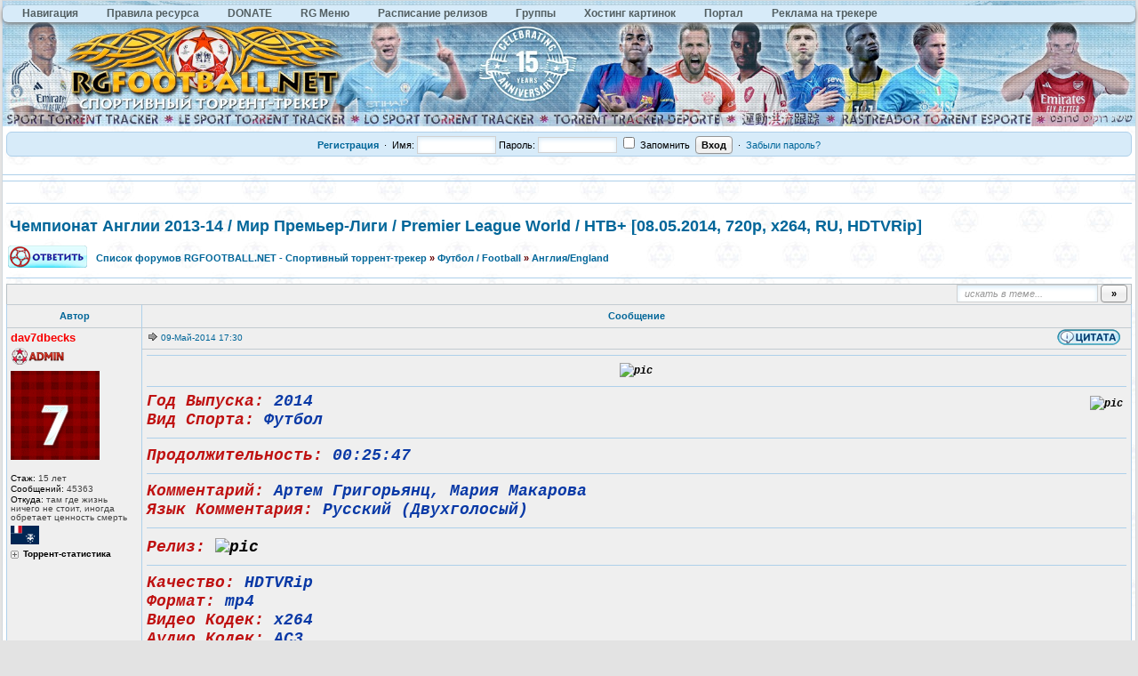

--- FILE ---
content_type: text/html
request_url: http://rgfootball.net/viewtopic.php?p=296170
body_size: 12142
content:
<!DOCTYPE HTML PUBLIC "-//W3C//DTD HTML 4.01//EN" "http://www.w3.org/TR/html4/strict.dtd"><html dir="ltr">
<head>
 <title>Чемпионат Англии 2013-14 / Мир Премьер-Лиги / Premier League World / НТВ+ [08.05.2014, 720p, x264, RU, HDTVRip]</title>
 <meta http-equiv="Content-Type" content="text/html; charset=UTF-8" />
 <meta http-equiv="Content-Style-Type" content="text/css" />
  <meta name="description" content="Футбол / Football Чемпионат Англии 2013-14 / Мир Премьер-Лиги / Premier League World / НТВ+ [08.05.2014, 720p, x264, RU, HDTVRip]">
 <meta name="keywords" content="Скачать бесплатно Чемпионат Англии 2013-14 / Мир Премьер-Лиги / Premier League World / НТВ+ [08.05.2014, 720p, x264, RU, HDTVRip], смотреть онлайн Чемпионат Англии 2013-14 / Мир Премьер-Лиги / Premier League World / НТВ+ [08.05.2014, 720p, x264, RU, HDTVRip]">
  <link rel="stylesheet" href="./templates/default/css/main.css?v=1" type="text/css">
<link rel="stylesheet" href="./templates/default/css/ui.css">


<link rel="alternate" type="application/rss+xml" title="RSS" href="http://rgfootball.net/rss.php" />
<link rel="alternate" type="application/atom+xml" title="Atom" href="http://rgfootball.net/rss.php?atom" />
 <link rel="shortcut icon" href="./favicon.ico" type="image/x-icon">
 <link rel="search" type="application/opensearchdescription+xml" href="opensearch_desc.xml" title="RGFOOTBALL.NET - Спортивный торрент-трекер (Forum)" />
 <link rel="search" type="application/opensearchdescription+xml" href="opensearch_desc_bt.xml" title="RGFOOTBALL.NET - Спортивный торрент-трекер (Tracker)" />
 <script type="text/javascript" src="./misc/js/jquery.pack.js"></script>
 <script type="text/javascript" src="./misc/js/jquery.ui.js"></script>
 <script type="text/javascript" src="./misc/js/main.js?v=1"></script>
 <script type="text/javascript" src="./misc/js/bbcode.js?v=1"></script>
  
  <script type="text/javascript">
  var postImg_MaxWidth = screen.width - 202;
  var postImgAligned_MaxWidth = Math.round(screen.width/3);
  var attachImg_MaxWidth = screen.width - 280;
  var ExternalLinks_InNewWindow = '1';
  var hidePostImg = false;

  function copyText_writeLink(node)
  {
  	if (!is_ie) return;
  	document.write('<p style="float: right;"><a class="txtb" onclick="if (ie_copyTextToClipboard('+node+')) alert(\'Код скопирован в буфер обмена\'); return false;" href="#">скопировать в буфер обмена</a></p>');
  }
  function initPostBBCode(context)
  {
  	initSpoilers(context);
  	initExternalLinks(context);
  	initPostImages(context);
        initYoutube(context);
  }
function initYoutube(context)
{
	var apostLink = $('a.postLink', context);
	for (var i = 0; i < apostLink.length; i++) {
		if (/^http:\/\/www.youtube.com\/watch\?(.*)?(&?v=([a-z0-9\-_]+))(.*)?|http:\/\/youtu.be\/.+/i.test(apostLink[i].href)) {
			var a = document.createElement('span');
			a.className = 'YTLink';
			a.innerHTML = '<span title="Начать проигрывание на текущей странице" class="YTLinkButton">&#9658;</span>';
			window.addEvent(a, 'click', function (e) {
				var vhref = e.target.nextSibling.href.replace(/^http:\/\/www.youtube.com\/watch\?(.*)?(&?v=([a-z0-9\-_]+))(.*)?|http:\/\/youtu.be\//ig, "http://www.youtube.com/embed/$3");
				var text  = e.target.nextSibling.innerText != "" ? e.target.nextSibling.innerText : e.target.nextSibling.href;
				$('#Panel_youtube').remove();
				ypanel('youtube', {
					title: '<b>' + text + '</b>',
					resizing: 0,
					width: 862,
					height: 550,
					content: '<iframe width="853" height="510" frameborder="0" allowfullscreen="" src="' + vhref + '?wmode=opaque"></iframe>'
				});
			});
			apostLink[i].parentNode.insertBefore(a, apostLink[i]);
			a.appendChild(apostLink[i]);
			if (/<var class="postImg/i.test(apostLink[i].innerHTML)) {
				$(apostLink[i]).parent().css({
					backgroundColor: 'transparent',
					border: 'none'
				}).find('.YTLinkButton').css({
					margin: '0px'
				});
			}
		}
	}
}
  function initPostImages(context)
  {
  	var context = context || 'body';
  	if (hidePostImg) return;
  	var $in_spoilers = $('div.sp-body var.postImg', context);
  	$('var.postImg', context).not($in_spoilers).each(function(){
  		var $v = $(this);
  		var src = $v.attr('title');
  		var $img = $('<img src="'+ src +'" class="'+ $v.attr('class') +'" alt="pic" />');
  		$img = fixPostImage($img);
  		var maxW = ($v.hasClass('postImgAligned')) ? postImgAligned_MaxWidth : postImg_MaxWidth;
  		$img.bind('click', function(){ return imgFit(this, maxW); });
  		if (user.opt_js.i_aft_l) {
  			$('#preload').append($img);
  			var loading_icon = '<a href="'+ src +'" target="_blank"><img src="images/pic_loading.gif" alt="" /></a>';
  			$v.html(loading_icon);
  			if ($.browser.msie) {
  				$v.after('<wbr>');
  			}
  			$img.one('load', function(){
  				imgFit(this, maxW);
  				$v.empty().append(this);
  			});
  		}
  		else {
  			$img.one('load', function(){ imgFit(this, maxW) });
  			$v.empty().append($img);
  			if ($.browser.msie) {
  				$v.after('<wbr>');
  			}
  		}
  	});
  }
function initSpoilers(context)
{
	$('div.sp-body', context).each(function(){
		var $sp_body = $(this);
		var name = this.title || 'скрытый текст';
		this.title = '';
		var $sp_head = $('<div class="sp-head folded clickable">'+ name +'</div>');
		$sp_head.insertBefore($sp_body).click(function(e){
			if (!$sp_body.hasClass('inited')) {
				initPostImages($sp_body);
				var $sp_fold_btn = $('<div class="sp-fold clickable">[свернуть]</div>').click(function(){
					$.scrollTo($sp_head, { duration:200, axis:'y', offset:-200 });
					$sp_head.click().animate({opacity: 0.1}, 500).animate({opacity: 1}, 700);
				});
				$sp_body.prepend('<div class="clear"></div>').append('<div class="clear"></div>').append($sp_fold_btn).addClass('inited');
			}
			if (e.shiftKey) {
				e.stopPropagation();
				e.shiftKey = false;
				var fold = $(this).hasClass('unfolded');
				$('div.sp-head', $($sp_body.parents('td')[0])).filter( function(){ return $(this).hasClass('unfolded') ? fold : !fold } ).click();
			}
			else {
				$(this).toggleClass('unfolded');
				$sp_body.slideToggle('fast');
			}
		});
	});
}

  function initExternalLinks(context)
  {
  	var context = context || 'body';
  	if (ExternalLinks_InNewWindow) {
  		$("a.postLink:not([href*='"+ window.location.hostname +"/'])", context).attr({ target: '_blank' });
  		//$("a.postLink:not([@href*='"+ window.location.hostname +"/'])", context).replaceWith('<span style="color: red;">Р РЋРЎРѓРЎвЂ№Р В»Р С”Р С‘ Р В·Р В°Р С—РЎР‚Р ВµРЎвЂ°Р ВµР Р…РЎвЂ№</span>');
  	}
  }
function fixPostImage ($img)
{
	var banned_image_hosts = /tinypic|imagebanana|hidebehind|ipicture/i;  // imageshack
	var src = $img[0].src;
	if (src.match(banned_image_hosts)) {
		$img.wrap('<a href="'+ this.src +'" target="_blank"></a>').attr({ src: "images/smiles/tr_oops.gif", title: "RGFootball.tv" });
	}
	return $img;
}


  $(document).ready(function(){
  	$('div.post_wrap, div.signature').each(function(){ initPostBBCode( $(this) ) });
  });
 </script>
 <script type="text/javascript">
  var BB            = {};
  var BB_ROOT       = "./";
  var cookieDomain  = "";
  var cookiePath    = "/";
  var cookieSecure  = 0;
  var cookiePrefix  = "bb_";
  var LOGGED_IN     = 0;
  var InfoWinParams = 'HEIGHT=510,resizable=yes,WIDTH=780';

  var user = {
  	opt_js: {},

  	set: function(opt, val, days, reload) {
  		this.opt_js[opt] = val;
  		setCookie('opt_js', $.toJSON(this.opt_js), days);
  		if (reload) {
  			window.location.reload();
  		}
  	}
  }
    $(document).ready(function(){
  	$("div.jumpbox").html('\
  		<span id="jumpbox-container"> \
  		<select id="jumpbox"> \
  			<option id="jumpbox-title" value="-1">&nbsp;&raquo;&raquo; Выберите форум для перехода &nbsp;</option> \
  		</select> \
  		</span> \
  		<input id="jumpbox-submit" type="button" class="lite" value="Перейти" /> \
  	');
  	$('#jumpbox-container').one('click', function(){
  		$('#jumpbox-title').html('&nbsp;&nbsp; Загружается... ... &nbsp;');
  		var jumpbox_src = './ajax/html/' + (0 ? 'jumpbox_user.html' : 'jumpbox_guest.html');
  		$(this).load(jumpbox_src);
  		$('#jumpbox-submit').click(function(){ window.location.href='./viewforum.php?f='+$('#jumpbox').val(); });
  	});
  });
  var ajax = new Ajax('./ajax.php', 'POST', 'json');


  function post2url (url, params) {
	params = params || {};
	var f = document.createElement('form');
	f.setAttribute('method', 'post');
	f.setAttribute('action', url);
	params['form_token'] = '';
	for (var k in params) {
		var h = document.createElement('input');
		h.setAttribute('type', 'hidden');
		h.setAttribute('name', k);
		h.setAttribute('value', params[k]);
		f.appendChild(h);
	}
	document.body.appendChild(f);
	f.submit();
	return false;
}
 </script>

 <!--[if lt IE 7]><script type="text/javascript">
  $(document).ready(ie6_make_clickable_labels);

  $(document).ready(function(){
  	$('div.menu-sub').prepend('<iframe class="ie-fix-select-overlap"></iframe>'); // iframe for IE select box z-index issue
  	Menu.iframeFix = true;
  });
 </script><![endif]-->

 <!--[if gte IE 7]><style type="text/css">input[type="checkbox"] { margin-bottom: -1px; }</style><![endif]-->
 <!--[if lte IE 6]><style type="text/css">.forumline th { height: 24px; padding: 2px 4px; }</style><![endif]-->
 <!--[if IE]><style type="text/css">.code-copy { display: block; }.post-hr   { margin: 2px auto; }</style><![endif]-->

 <style type="text/css">
	.menu-sub, #ajax-loading, #ajax-error, var.ajax-params, .sp-title, .q-post { display: none; }
</style>
<!-- MOD : Thumbnails BBcode With ACP - Start -->
<script type="text/javascript" src="highslide/highslide.min.js?v=419"></script>
<link rel="stylesheet" type="text/css" href="highslide/highslide.css" />
<!--[if lt IE 7]>
<link rel="stylesheet" type="text/css" href="highslide/highslide-ie6.css" />
<![endif]-->
<!-- MOD : Thumbnails BBcode With ACP - End -->
<script type="text/javascript" src="./misc/js/scrolltopcontrol.js"></script>

<script type="text/javascript">
var pageTracker = _gat._getTracker("");
pageTracker._initData();
pageTracker._trackPageview();
</script>
<script type="text/javascript">
$(function(){
	$('#cse-search-btn, #cse-search-btn-top').click(function(){
		var text_match_input_id = $(this).attr('href');
		var text_match = $('#'+text_match_input_id).val();
		if (text_match == '') {
			$('#'+text_match_input_id).addClass('hl-err-input').focus();
			return false;
		}
		$('#cse-text-match').val( text_match );
		$('#cse-submit-btn').click();
		return false;
	});

	$('#quick-search').submit(function(){
		var action = $('#search-action').val();
		var txt = $('#search-text').val();
		if (txt=='Поиск...' || txt == '') {
			$('#search-text').val('').addClass('hl-err-input').focus();
			return false;
		}
		if (action == 'cse') {
			$('#cse-search-btn-top').click();
			return false;
		}
		else {
			$(this).attr('action', action);
		}
	});
});
</script>
<script type="text/javascript">
  window.___gcfg = {lang: 'ru'};

  (function() {
    var po = document.createElement('script'); po.type = 'text/javascript'; po.async = true;
    po.src = 'https://apis.google.com/js/plusone.js';
    var s = document.getElementsByTagName('script')[0]; s.parentNode.insertBefore(po, s);
  })();
</script>
<div id="cse-form-holder" style="display: none;">
<form action="search_cse.php" id="cse-search-box">
	<input type="hidden" name="cx" value="000330974855029081329:pxdralc8bfo" />
	<input type="hidden" name="cof" value="FORID:9" />
	<input type="hidden" name="ie" value="windows-1251" />
	<input type="text" name="q" size="60" value="" id="cse-text-match" />
	<input type="submit" name="sa" value="Поиск в Google" id="cse-submit-btn" />
</form>
</div>
<!--/cse-->

<!--dls--> 
<script type="text/javascript"> 
$(function(){ 
$('a.dl-stub').click(function(){ 
$('#dl-form').attr('action', this.href); 
$('#dl-sid').val( getCookie('bb_sid') ); 
$('#dl-form').submit(); 
return false; 
}); 
}); 
</script> 
<div style="display: none;"> 
<form action="" id="dl-form" method="post"> 
<input id="dl-sid" type="hidden" name="sid" value="" /> 
</form> 
</div> 
<!--/dls-->
</head>
<body onload="checkuserage()">
<body>
<div id='zone_1912466229'></div>
<script>
    (function(w,d,o,g,r,a,m){
        var cid='zone_1912466229';
        w[r]=w[r]||function(){(w[r+'l']=w[r+'l']||[]).push(arguments)};
        function e(b,w,r){if((w[r+'h']=b.pop())&&!w.ABN){
            var a=d.createElement(o),p=d.getElementsByTagName(o)[0];a.async=1;
            a.src='https://cdn.'+w[r+'h']+'/libs/e.js';a.onerror=function(){e(g,w,r)};
            p.parentNode.insertBefore(a,p)}}e(g,w,r);
        w[r](cid,{id:1912466229,domain:w[r+'h']});
    })(window,document,'script',['trafficdok.com'],'ABNS');
</script>
</body>
<!-- BEGIN ADVERTSERVE CODE -->
<!-- END ADVERTSERVE CODE -->

<div id="ajax-loading"></div><div id="ajax-error"></div>


<div id="preload" style="position: absolute; overflow: hidden; top: 0; left: 0; height: 1px; width: 1px;"></div>

<div id="body_container">

<!--******************-->
<!--======-->


<script type="text/javascript">
if (top != self) {
	allowed_self = /^(translate\.googleusercontent\.com)$/;
	if (!self.location.hostname.match(allowed_self)) {
		$(function(){
			$('body').html('<center><h1><br /><br />Похоже вас пытаются обмануть<br />Сайт '+ self.location.hostname +' открыт во фрейме</h1></center>');
		});
	}
}
</script>

<!--page_container-->
<div id="page_container">
<a name="top"></a>

<!--page_header-->
<div id="page_header">
<!--main_nav-->
<div id="main-nav">
<ul id="menu" style="margin:5px 0;">
	<li><a href="index.php">Навигация</a>
                    <ul>
                         <li><a href="tracker.php">Поиск по трекеру</a></li>
                         <li><a href="search.php">Поиск по форуму</a></li>
                         <li><a href="search_cse.php">Поиск в Google</a></li>
                         <li><a href="memberlist.php">Пользователи</a></li>
                    </ul>
               </li>
               <li><a href="viewtopic.php?t=3">Правила ресурса</a>
               </li>
               </li>
               <li><a href="donate.php">DONATE</a>
               </li>
               </li>
               <li><a href="index.php">RG Меню</a>
                    <ul>
                         <li><a href="order.php">Просьбы о записи трансляций</a>
                         <li><a href="https://vk.com/rgfnet">Вконтакте</a></li>
                         <li><a href="rss.php">RSS</a></li>
                         <li><a href="mytop.php">Лучшие пользователи</a></li>
                    </ul>
               </li>
               <li><a href="viewforum.php?f=42">Расписание релизов</a>
                    <ul>
                         <li><a href="viewforum.php?f=109">Футбол</a></li>
                         <li><a href="viewtopic.php?t=5935">Остальной спорт</a></li>
                          <li><a href="viewtopic.php?t=3071">Украинские каналы</a></li>
                    </ul>
               </li>
               <li><a href="groupcp.php">Группы</a>
                    <ul>
                         <li><a href="groupcp.php?g=1">Администраторы</a></li>
                         <li><a href="groupcp.php?g=23">RG Football</a></li>
                         <li><a href="groupcp.php?g=42">Модераторы</a></li>
                         <li><a href="groupcp.php?g=138">V.I.P. Group</a></li>
                         <li><a href="groupcp.php?g=242">VIP-Light</a></li>
						 <li><a href="groupcp.php?g=3">Top User</a></li>
                    </ul>
               </li>
               <li><a href="http://rgfootball.tv/" target="_blank">Хостинг картинок</a>
               </li>
               <li><a href="portal.php">Портал</a>
               </li>
               <li><a href="viewtopic.php?t=22304">Реклама на трекере</a>
               </li>
               </li>
</ul>
<script type="text/javascript">
    $(function() {
      if ($.browser.msie && $.browser.version.substr(0,1)<7)
      {
        $('li').has('ul').mouseover(function(){
            $(this).children('ul').css('visibility','visible');
            }).mouseout(function(){
            $(this).children('ul').css('visibility','hidden');
            })
      }
    });        
</script>

</div>
<!--logo-->
<div id="logo">
    <a href="./index.php"><img src="./templates/default/images/logo_up_euro_2025_v3.jpg" alt="RGFOOTBALL.NET - Спортивный торрент-трекер" width="100%"></a>
</div>
<!--/logo-->

<!-- floatrx\search-form -->

<div style="position: absolute; top: 10px; right: 16px;">
 <div style="background-position: -160px 0px; 
    width: 10px ! important; position: absolute; left: -45px; top: 0px;" 
    class="srch_bg">&nbsp;
  </div>
  
</div>



<!-- srch -->

<!--	<form onsubmit="$(this).attr('action', $('#search-action').val());
		var txt=$('#search-text').val(); return !(txt=='поиск...' || !txt);" method="post" action="" id="quick-search">
		<input type="hidden" value="1" name="max"/>
		<input type="hidden" value="1" name="to"/>
		<input type="text" style="padding-left: 15px;  position: absolute; top:0px" class="srch_bg" value="поиск..." onblur="if(this.value=='') this.value='поиск...';" onfocus="if(this.value=='поиск...') this.value='';" name="nm" id="search-text"/>
		<select class="sel_bg" id="search-action">
			<option selected="selected" value="tracker.php"> по трекеру </option>
			<option value="search.php"> по форуму </option>
					</select>
		<input type="submit" style="width: 60px;" value="»" class="med bold"/>
	</form> -->




 <!-- set focus to search-form -->
 
<!-- 
<script language="JavaScript">
   document.srch.nm.focus(); 
</script>
-->


<!--login form-->
<div class="topmenu ui-corner-all">
   <table width="100%" cellpadding="0" cellspacing="0">
   <tr>
      
            <td class="tCenter pad_2">
         <a href="profile.php?mode=register" id="register_link"><b>Регистрация</b></a>
         &nbsp;&#0183;&nbsp;
            <form action="./login.php" method="post">
            Имя: <input type="text" name="login_username" size="12" tabindex="1" accesskey="l" />
            Пароль: <input type="password" name="login_password" size="12" tabindex="2" />
            <label title="Автоматически входить при каждом посещении"><input type="checkbox" name="autologin" value="1" tabindex="3" /> Запомнить</label>&nbsp;
            <input type="submit" name="login" value="Вход" tabindex="4" />
         </form> 
         &nbsp;&#0183;&nbsp;
         <a href="profile.php?mode=sendpassword">Забыли пароль?</a>
      </td>
         </tr>
   </table>
</div>

<!--/login form-->


<br />
<HR SIZE="10">
<center>
<!-- BEGIN ADVERTSERVE CODE -->
<HR SIZE="10">
<!--breadcrumb-->
<!--<div id="breadcrumb"></div>-->
<!--/breadcrumb-->


</div>
<!--/page_header-->

<!--menus-->


<!--/menus-->



<!--page_content-->
<div id="page_content">
<table cellspacing="0" cellpadding="0" border="0" style="width: 100%;">

 <tr>
<!--main_content-->
  <td id="main_content">
   <div id="main_content_wrap">
  

<!--=======================-->
<!--***********************-->



<!-- page_header.tpl END -->
<!-- module_xx.tpl START -->



<script language="JavaScript" type="text/javascript">
function user_stats(pid, uid) {
$user_stats = $('#user_stats_'+pid);
if (!$user_stats.data('loaded')) ajax.user_stats(pid, uid);
setTimeout(function() {
$user_stats.prev('div').toggleClass('unfolded2');
$user_stats.slideToggle('fast');
}, 150)
}
ajax.user_stats = function(pid, uid) {
ajax.exec({
action : 'user_stats',
user_id : uid,
post_id : pid
});
};
ajax.callback.user_stats = function(data){
$user_stats = $('#user_stats_'+data.post_id);
$user_stats.html(data.html);
$user_stats.data('loaded',1);
};</script>

<div class="spacer_6"></div>



<div class="menu-sub" id="pg-jump">
	<table cellspacing="1" cellpadding="4">
	<tr><th>К странице...</th></tr>
	<tr><td>
		<form onsubmit="return go_to_page();" method="get">
			<input id="pg-page" type="text" size="5" maxlength="4" />
			<input type="submit" value="Перейти"/>
		</form>
	</td></tr>
	</table>
</div>
<script type="text/javascript">
function go_to_page ()
{
	var page_num = (parseInt( $('#pg-page').val() ) > 1) ? $('#pg-page').val() : 1;
	var pg_start = (page_num - 1) * 30;
	window.location = 'viewtopic.php?t=96335&start=' + pg_start;
	return false;
}
</script>
</center>
<h1 class="maintitle"><a href="viewtopic.php?t=96335">Чемпионат Англии 2013-14 / Мир Премьер-Лиги<wbr> / Premier League World / НТВ+ [08.05.2014, 720p, x264, RU, HDTVRip]</a></h1>

<table cellpadding="0" class="w100">
<tr>
	<td valign="bottom">
		<a href="posting.php?mode=reply&amp;t=96335"><img src="./templates/default/images/lang_russian/reply.gif" alt="Ответить на тему" /></a>
	</td>
	<td class="nav w100" style="padding-left: 8px;">
		<a href="./index.php">Список форумов RGFOOTBALL.NET - Спортивный торрент-трекер</a>
 <em>»</em> <a href="index.php?c=2">Футбол / Football</a>
				<em>&raquo;</em>&nbsp;<a href="viewforum.php?f=3">Англия/England</a>
	</td>
	<td align=right>
	<div align="right">
<center>
<!-- BEGIN ADVERTSERVE CODE -->
<!-- END ADVERTSERVE CODE -->
</center>
</form>
	</div>
	</td>
</tr>
</table>
<HR>


<table class="w100 border bw_TRL" cellpadding="0" cellspacing="0">
<tr>
<td class="nav pad_5 row1">

	<table cellspacing="0" cellpadding="0" class="borderless w100">
	<tr>
		
		<td class="small bold nowrap tRight" width="100%">
			&nbsp;
					</td>

		<td class="nowrap" style="padding: 0px 4px 2px 4px;">
			<form action="search.php?t=96335&amp;dm=1&amp;s=1" method="post" onsubmit="var txt=$('#search-text').val(); return !(txt=='искать в теме...' || !txt);">
				<input id="search-text" type="text" name="nm" value="искать в теме..." class="hint" style="width: 150px;" />
				<input type="submit" class="bold" value="&raquo;" style="width: 30px;" />
			</form>
		</td>
	</tr>
	</table>

	</td>
</tr>
</table>


<table class="topic" id="topic_main" cellpadding="0" cellspacing="0">
<tr>
	<th class="thHead td1">Автор</th>
	<th class="thHead td2">Сообщение</th>
</tr>

<tbody id="post_296113" class="row1">
<tr>
	<td class="poster_info td1"><a name="296113"></a>					<p class="nick"><b class="colorAdmin">dav7dbecks</b></p>
						<p class="rank_img"><a href="groupcp.php?g=1" target="_blank"><img src="images/ranks/Admin.png" alt="" title="Admin" border="0" /></a></p>		<p class="avatar"><img src="images/avatars/17479856405588390365f83.gif" alt="" border="0" class="reflect rheight40 ropacity25" /></p>		<br>
		<p class="joined" title="Зарегистрирован: 2010-11-21"><em>Стаж:</em> 15 лет</p>		<p class="posts"><em>Сообщений:</em> 45363</p>		<p class="from"><em>Откуда:</em> там где жизнь ничего не стоит, иногда обретает ценность смерть</p>									<p class="flag"><img src="images/flags/260.png" alt="Французские Юж. и Антарктич. Тер-рии" title="Французские Юж. и Антарктич. Тер-рии" border="0" /><br /></p><div title="Нажмите для просмотра"" class="folded2 bold small tLeft clickable" onclick="user_stats(296113, 5); return false;">Торрент-статистика</div>
<div id="user_stats_296113" style="display:none"></div>
	
	<p><img src="./images/spacer.gif" width="142" height="2" border="0" alt="" /></p>

	</td>
	<td class="message td2" rowspan="2">

		<div class="post_head">
			<p style="float: left; padding-top: 5px;">
				<img src="./templates/default/images/icon_minipost.gif" class="icon1" alt="post" />				<a class="small" href="./viewtopic.php?p=296113#296113" title="Линк на это сообщение">09-Май-2014 17:30</a>
											</p>

			
			<p style="float: right; padding: 1px 6px 2px;" class="post_btn_1">
				<a class="txtb" href="" onclick="ajax.exec({ action: 'posts', post_id: 296113, type: 'reply'}); return false;"><img src="./templates/default/images/lang_russian/icon_quote.gif" alt="Quote" title="Ответить с цитатой" /></a>																							</p>
			<div class="clear"></div>
		</div>

		<div class="post_wrap">
			<div class="post_body">
<hr>
			    <span id="pp_296113"><span style="font-weight: bold;"><span style="font-style: italic;"><span style="font-family: 'Courier New'"><div style="text-align: center;"><var class="postImg" title="http://rgfootball.tv/media/up/137486415099.png">&#10;</var></div> <hr /><var class="postImg postImgAligned img-right" title="http://rgfootball.tv/media/up/137486415041.png">&#10;</var><span style="font-size: 18px; line-height: normal;"><span style="color: #bf1111;">Год Выпуска:</span> <span style="color: #0939a6;">2014</span> <div></div> <span style="color: #bf1111;">Вид Спорта:</span> <span style="color: #0939a6;">Футбол</span> <hr /><span style="color: #bf1111;">Продолжительность:</span> <span style="color: #0939a6;">00:25:47</span> <hr /><span style="color: #bf1111;">Комментарий:</span> <span style="color: #0939a6;">Артем Григорьянц, Мария Макарова</span> <div></div> <span style="color: #bf1111;">Язык Комментария:</span> <span style="color: #0939a6;">Русский (Двухголосый)</span> <hr /><span style="color: #bf1111;">Релиз:</span> <var class="postImg" title="http://rgfootball.tv/media/up/137189778575.gif">&#10;</var> <hr /><span style="color: #bf1111;">Качество:</span> <span style="color: #0939a6;">HDTVRip</span> <div></div> <span style="color: #bf1111;">Формат:</span> <span style="color: #0939a6;">mp4</span> <div></div> <span style="color: #bf1111;">Видео Кодек:</span> <span style="color: #0939a6;">x264</span> <div></div> <span style="color: #bf1111;">Аудио Кодек:</span> <span style="color: #0939a6;">AC3</span> <div></div> <span style="color: #bf1111;">Видео:</span> <span style="color: #0939a6;">1280x720 (16/9), 25,000fps, 2,5 Мбит/сек</span> <div></div> <span style="color: #bf1111;">Аудио:</span> <span style="color: #0939a6;">128 Kbps, 48 KHz, 2 channels</span></span></span></span></span> <hr /><div style="text-align: center;"><var class="postImg" title="http://rgfootball.tv/media/up/134712044079.png">&#10;</var> <hr /><a href="http://rgfootball.tv/media/up/139970424094.jpg" class="postLink"><var class="postImg" title="http://rgfootball.tv/media/up/139970424090.jpg">&#10;</var></a>  <a href="http://rgfootball.tv/media/up/13997042415.jpg" class="postLink"><var class="postImg" title="http://rgfootball.tv/media/up/139970424185.jpg">&#10;</var></a>  <a href="http://rgfootball.tv/media/up/139970424255.jpg" class="postLink"><var class="postImg" title="http://rgfootball.tv/media/up/139970424218.jpg">&#10;</var></a>  <a href="http://rgfootball.tv/media/up/139970424274.jpg" class="postLink"><var class="postImg" title="http://rgfootball.tv/media/up/139970424328.jpg">&#10;</var></a>  <a href="http://rgfootball.tv/media/up/139970424345.jpg" class="postLink"><var class="postImg" title="http://rgfootball.tv/media/up/139970424479.jpg">&#10;</var></a> <div></div> <a href="http://rgfootball.tv/media/up/139970424457.jpg" class="postLink"><var class="postImg" title="http://rgfootball.tv/media/up/139970424443.jpg">&#10;</var></a>  <a href="http://rgfootball.tv/media/up/139970424543.jpg" class="postLink"><var class="postImg" title="http://rgfootball.tv/media/up/139970424556.jpg">&#10;</var></a>  <a href="http://rgfootball.tv/media/up/13997042460.jpg" class="postLink"><var class="postImg" title="http://rgfootball.tv/media/up/139970424669.jpg">&#10;</var></a>  <a href="http://rgfootball.tv/media/up/139970424679.jpg" class="postLink"><var class="postImg" title="http://rgfootball.tv/media/up/139970424711.jpg">&#10;</var></a>  <a href="http://rgfootball.tv/media/up/139970424771.jpg" class="postLink"><var class="postImg" title="http://rgfootball.tv/media/up/139970424779.jpg">&#10;</var></a></div> <hr /></span>
				<span id="pe_296113"></span>
							</div><!--/post_body-->
			<div class="signature"><br />_________________<br /><a href="http://rgfootball.net/mytop.php" class="postLink"><var class="postImg" title="https://i.imgur.com/uUIajAU.png">&#10;</var></a> <div></div> <var class="postImg" title="https://i.imgur.com/blHpW6M.gif">&#10;</var> <div></div> <span style="font-weight: bold;">телеграмм канал <a href="https://t.me/rgfnews" class="postLink">https://t.me/rgfnews</a> <div></div> телеграмм чат <a href="https://t.me/+xtaGTo4OKKkzYTli" class="postLink">https://t.me/+xtaGTo4OKKkzYTli</a></span> <div></div> <span style="font-weight: bold;">Поддержать можно тут: </span> &gt; Mono <span style="font-weight: bold;">4441 1110 5346 2820</span> paypal <span style="font-weight: bold;">koko8.we@gmail.com</span> <div></div> <a href="https://www.buymeacoffee.com/_becks" class="postLink">https://www.buymeacoffee.com/_becks</a> <a href="https://ko-fi.com/7_becks" class="postLink">https://ko-fi.com/7_becks</a></div>					</div><!--/post_wrap-->

	</td>
</tr>
<tr>
	<td class="poster_btn td3">

			<div style=" padding: 2px 3px;" class="post_btn_2">
			<a class="txtb" href="./profile.php?mode=viewprofile&amp;u=5"><img src="./templates/default/images/lang_russian/icon_profile.gif" alt="Profile" title="Посмотреть профиль" /></a>			<a class="txtb" href="./privmsg.php?mode=post&amp;u=5"><img src="./templates/default/images/lang_russian/icon_pm.gif" alt="PM" title="Отправить личное сообщение" /></a>						</div>
	
	</td>
</tr>
</tbody>
<div class="menu-sub" id="m_5">
	<div class="menu-a bold med nowrap">
		<h3 class="head"><b class="colorAdmin">dav7dbecks</b></h3>
                 <a href="search.php?f=111&amp;nm=">Личное дело</a>
		<a href="search.php?search_author=1&amp;uid=5">Сообщения (все)</a>
		<a href="search.php?uid=5&amp;t=96335&amp;dm=1">Сообщения в этой теме</a>
		<a href="search.php?uid=5&amp;f=3&amp;dm=1">Сообщения в этом разделе</a>
		<a href="search.php?uid=5&amp;myt=1">Начатые темы</a>
		<a href="tracker.php?rid=5">Раздачи</a>
	</div>
</div>
<tbody id="post_296170" class="row2">
<tr>
	<td class="poster_info td1"><a name="296170"></a>					<p class="avatar"><img src="images/avatars/bot.gif" alt="" border="0" class="reflect rheight40 ropacity25" /></p>
	
	<p><img src="./images/spacer.gif" width="142" height="2" border="0" alt="" /></p>

	</td>
	<td class="message td2" rowspan="2">

		<div class="post_head">
			<p style="float: left; padding-top: 5px;">
				<img src="./templates/default/images/icon_minipost.gif" class="icon1" alt="post" />				<a class="small" href="./viewtopic.php?p=296170#296170" title="Линк на это сообщение">10-Май-2014 10:44</a>
									<span class="posted_since">(спустя 17 часов)</span>
											</p>

			
			<p style="float: right; padding: 1px 6px 2px;" class="post_btn_1">
																											</p>
			<div class="clear"></div>
		</div>

		<div class="post_wrap">
			<div class="post_body">
<hr>
			    <span id="pp_296170">Топик был перенесен из форума <b><a class="gen" href="viewforum.php?f=28">RG</a></b> в форум <b><a class="gen" href="viewforum.php?f=3">Англия/England</a></b><br /><br /><a class="gen" href="profile.php?mode=viewprofile&u=5">dav7dbecks</a></span>
				<span id="pe_296170"></span>
							</div><!--/post_body-->
								</div><!--/post_wrap-->

	</td>
</tr>
<tr>
	<td class="poster_btn td3">

			&nbsp;
	
	</td>
</tr>
</tbody>
<div class="menu-sub" id="m_-746">
	<div class="menu-a bold med nowrap">
		<h3 class="head">bot</h3>
                 <a href="search.php?f=111&amp;nm=">Личное дело</a>
		<a href="search.php?search_author=1&amp;uid=-746">Сообщения (все)</a>
		<a href="search.php?uid=-746&amp;t=96335&amp;dm=1">Сообщения в этой теме</a>
		<a href="search.php?uid=-746&amp;f=3&amp;dm=1">Сообщения в этом разделе</a>
		<a href="search.php?uid=-746&amp;myt=1">Начатые темы</a>
		<a href="tracker.php?rid=-746">Раздачи</a>
	</div>
</div>
<tbody id="post_296312" class="row1">
<tr>
	<td class="poster_info td1"><a name="296312"></a>					<p class="nick">John_Lennon0<wbr>3</p>
								<p class="avatar"><img src="images/avatars/576865224df2099fed1cc.jpg" alt="" border="0" class="reflect rheight40 ropacity25" /></p>		<br>
		<p class="joined" title="Зарегистрирован: 2011-03-19"><em>Стаж:</em> 14 лет</p>		<p class="posts"><em>Сообщений:</em> 719</p>		<p class="from"><em>Откуда:</em> Бердянск</p>									<p class="flag"><img src="images/flags/804.png" alt="Украина" title="Украина" border="0" /><br /></p><div title="Нажмите для просмотра"" class="folded2 bold small tLeft clickable" onclick="user_stats(296312, 17402); return false;">Торрент-статистика</div>
<div id="user_stats_296312" style="display:none"></div>
	
	<p><img src="./images/spacer.gif" width="142" height="2" border="0" alt="" /></p>

	</td>
	<td class="message td2" rowspan="2">

		<div class="post_head">
			<p style="float: left; padding-top: 5px;">
				<img src="./templates/default/images/icon_minipost.gif" class="icon1" alt="post" />				<a class="small" href="./viewtopic.php?p=296312#296312" title="Линк на это сообщение">11-Май-2014 10:51</a>
									<span class="posted_since">(спустя 1 день 17 часов)</span>
											</p>

			
			<p style="float: right; padding: 1px 6px 2px;" class="post_btn_1">
				<a class="txtb" href="" onclick="ajax.exec({ action: 'posts', post_id: 296312, type: 'reply'}); return false;"><img src="./templates/default/images/lang_russian/icon_quote.gif" alt="Quote" title="Ответить с цитатой" /></a>																							</p>
			<div class="clear"></div>
		</div>

		<div class="post_wrap">
			<div class="post_body">
<hr>
			    <span id="pp_296312">эх..последний..(</span>
				<span id="pe_296312"></span>
							</div><!--/post_body-->
								</div><!--/post_wrap-->

	</td>
</tr>
<tr>
	<td class="poster_btn td3">

			<div style=" padding: 2px 3px;" class="post_btn_2">
			<a class="txtb" href="./profile.php?mode=viewprofile&amp;u=17402"><img src="./templates/default/images/lang_russian/icon_profile.gif" alt="Profile" title="Посмотреть профиль" /></a>			<a class="txtb" href="./privmsg.php?mode=post&amp;u=17402"><img src="./templates/default/images/lang_russian/icon_pm.gif" alt="PM" title="Отправить личное сообщение" /></a>						</div>
	
	</td>
</tr>
</tbody>
<div class="menu-sub" id="m_17402">
	<div class="menu-a bold med nowrap">
		<h3 class="head">John_Lennon0<wbr>3</h3>
                 <a href="search.php?f=111&amp;nm=">Личное дело</a>
		<a href="search.php?search_author=1&amp;uid=17402">Сообщения (все)</a>
		<a href="search.php?uid=17402&amp;t=96335&amp;dm=1">Сообщения в этой теме</a>
		<a href="search.php?uid=17402&amp;f=3&amp;dm=1">Сообщения в этом разделе</a>
		<a href="search.php?uid=17402&amp;myt=1">Начатые темы</a>
		<a href="tracker.php?rid=17402">Раздачи</a>
	</div>
</div>
<tbody id="post_296313" class="row2">
<tr>
	<td class="poster_info td1"><a name="296313"></a>					<p class="nick"><b class="colorAdmin">dav7dbecks</b></p>
						<p class="rank_img"><a href="groupcp.php?g=1" target="_blank"><img src="images/ranks/Admin.png" alt="" title="Admin" border="0" /></a></p>		<p class="avatar"><img src="images/avatars/17479856405588390365f83.gif" alt="" border="0" class="reflect rheight40 ropacity25" /></p>		<br>
		<p class="joined" title="Зарегистрирован: 2010-11-21"><em>Стаж:</em> 15 лет</p>		<p class="posts"><em>Сообщений:</em> 45363</p>		<p class="from"><em>Откуда:</em> там где жизнь ничего не стоит, иногда обретает ценность смерть</p>									<p class="flag"><img src="images/flags/260.png" alt="Французские Юж. и Антарктич. Тер-рии" title="Французские Юж. и Антарктич. Тер-рии" border="0" /><br /></p><div title="Нажмите для просмотра"" class="folded2 bold small tLeft clickable" onclick="user_stats(296313, 5); return false;">Торрент-статистика</div>
<div id="user_stats_296313" style="display:none"></div>
	
	<p><img src="./images/spacer.gif" width="142" height="2" border="0" alt="" /></p>

	</td>
	<td class="message td2" rowspan="2">

		<div class="post_head">
			<p style="float: left; padding-top: 5px;">
				<img src="./templates/default/images/icon_minipost.gif" class="icon1" alt="post" />				<a class="small" href="./viewtopic.php?p=296313#296313" title="Линк на это сообщение">11-Май-2014 10:53</a>
									<span class="posted_since">(спустя 1 минута)</span>
											</p>

			
			<p style="float: right; padding: 1px 6px 2px;" class="post_btn_1">
				<a class="txtb" href="" onclick="ajax.exec({ action: 'posts', post_id: 296313, type: 'reply'}); return false;"><img src="./templates/default/images/lang_russian/icon_quote.gif" alt="Quote" title="Ответить с цитатой" /></a>																							</p>
			<div class="clear"></div>
		</div>

		<div class="post_wrap">
			<div class="post_body">
<hr>
			    <span id="pp_296313"><div class="q-wrap ">			<p class="q-head"><b>John_Lennon03</b> писал(а):</p>	<div class="q">эх..последний..( 	<div class="clear"></div>	</div><!--/q--></div><!--/q_wrap--> судя по программе выпуски еще будут</span>
				<span id="pe_296313"></span>
							</div><!--/post_body-->
			<div class="signature"><br />_________________<br /><a href="http://rgfootball.net/mytop.php" class="postLink"><var class="postImg" title="https://i.imgur.com/uUIajAU.png">&#10;</var></a> <div></div> <var class="postImg" title="https://i.imgur.com/blHpW6M.gif">&#10;</var> <div></div> <span style="font-weight: bold;">телеграмм канал <a href="https://t.me/rgfnews" class="postLink">https://t.me/rgfnews</a> <div></div> телеграмм чат <a href="https://t.me/+xtaGTo4OKKkzYTli" class="postLink">https://t.me/+xtaGTo4OKKkzYTli</a></span> <div></div> <span style="font-weight: bold;">Поддержать можно тут: </span> &gt; Mono <span style="font-weight: bold;">4441 1110 5346 2820</span> paypal <span style="font-weight: bold;">koko8.we@gmail.com</span> <div></div> <a href="https://www.buymeacoffee.com/_becks" class="postLink">https://www.buymeacoffee.com/_becks</a> <a href="https://ko-fi.com/7_becks" class="postLink">https://ko-fi.com/7_becks</a></div>					</div><!--/post_wrap-->

	</td>
</tr>
<tr>
	<td class="poster_btn td3">

			<div style=" padding: 2px 3px;" class="post_btn_2">
			<a class="txtb" href="./profile.php?mode=viewprofile&amp;u=5"><img src="./templates/default/images/lang_russian/icon_profile.gif" alt="Profile" title="Посмотреть профиль" /></a>			<a class="txtb" href="./privmsg.php?mode=post&amp;u=5"><img src="./templates/default/images/lang_russian/icon_pm.gif" alt="PM" title="Отправить личное сообщение" /></a>						</div>
	
	</td>
</tr>
</tbody>
<div class="menu-sub" id="m_5">
	<div class="menu-a bold med nowrap">
		<h3 class="head"><b class="colorAdmin">dav7dbecks</b></h3>
                 <a href="search.php?f=111&amp;nm=">Личное дело</a>
		<a href="search.php?search_author=1&amp;uid=5">Сообщения (все)</a>
		<a href="search.php?uid=5&amp;t=96335&amp;dm=1">Сообщения в этой теме</a>
		<a href="search.php?uid=5&amp;f=3&amp;dm=1">Сообщения в этом разделе</a>
		<a href="search.php?uid=5&amp;myt=1">Начатые темы</a>
		<a href="tracker.php?rid=5">Раздачи</a>
	</div>
</div>



</table><!--/topic_main-->


<table id="pagination" class="topic" cellpadding="0" cellspacing="0">
<tr>
	<td class="nav pad_6 row1">
		<p style="float: left">Страница <b>1</b> из <b>1</b></p>
		<p style="float: right"></p>
	</td>
</tr>
</table><!--/pagination-->



<table cellpadding="0" class="w100" style="padding-top: 2px;">
<tr>
	<td valign="top">
		<a href="posting.php?mode=reply&amp;t=96335"><img src="./templates/default/images/lang_russian/reply.gif" alt="Ответить на тему" /></a>
	</td>
	<td class="nav w100" style="padding-left: 8px;">
		<a href="./index.php">Список форумов RGFOOTBALL.NET - Спортивный торрент-трекер</a>
				<em>&raquo;</em>&nbsp;<a href="viewforum.php?f=3">Англия/England</a>
	</td>
</tr>
</table>

<!--bottom_info-->
<div class="bottom_info">

	<div class="jumpbox"></div>
	<div class="clear"></div>

</div><!--/bottom_info-->

<table width="100%">
<tr>
	<div class="small">
	</div>
	</td>
</tr>
</table>

	</div><!--/main_content_wrap-->
	</td><!--/main_content-->

	<HR>

	</tr></table>
	</div>
	<!--/page_content-->

	<!--page_footer-->
	<div id="page_footer">

		<div class="clear"></div>
<div class="copyright">
			<p align="center"><a href="groupcp.php?g=1">Администраторы</a> · <a href="groupcp.php?g=42">Модераторы</a> · <a href="groupcp.php?g=23">Релиз группа · <a href="#" onclick="return post2url('torrent.php', {rand_rel: 1});">Случайная раздача</a></p>
		</div>

<div class="copyright">
			<p align="center"><a href="viewtopic.php?t=22304" onclick="window.open(this.href, '', InfoWinParams); return false;">Реклама на сайте</a> · <a href="misc.php?do=info&show=copyright_holders" onclick="window.open(this.href, '', InfoWinParams); return false;">Для правообладателей</a> · <a href="misc.php?do=info&show=user_agreement" onclick="window.open(this.href, '', InfoWinParams); return false;">Пользовательское Соглашение</a>
		</div>
<br>
<hr>
<p align="center"><a href="https://nice-bets.ru/bookmaker">Рейтинг букмекеров</a></p>
<hr>
 

		<br>
<noindex>
<center>
<div id="banners">
<!--LiveInternet counter--><script type="text/javascript"><!--
document.write("<a href='http://www.liveinternet.ru/click' "+
"target=_blank><img src='//counter.yadro.ru/hit?t11.6;r"+
escape(document.referrer)+((typeof(screen)=="undefined")?"":
";s"+screen.width+"*"+screen.height+"*"+(screen.colorDepth?
screen.colorDepth:screen.pixelDepth))+";u"+escape(document.URL)+
";"+Math.random()+
"' title='LiveInternet:В° 24"+
"' "+
"border='0' width='88' height='31'><\/a>")
//--></script><!--/LiveInternet-->
<!-- Yandex.Metrika informer -->
<a href="http://metrika.yandex.ru/stat/?id=3149845&amp;from=informer"
target="_blank"><img src="//bs.yandex.ru/informer/3149845/3_1_FFFFFFFF_EFEFEFFF_0_pageviews"
width="88" height="31" border="0" /></a>
<!-- /Yandex.Metrika informer -->

<!-- Yandex.Metrika counter -->
<div style="display:none;"><script type="text/javascript">
(function(w, c) {
    (w[c] = w[c] || []).push(function() {
        try {
            w.yaCounter3149845 = new Ya.Metrika(3149845);
             yaCounter3149845.clickmap(true);
             yaCounter3149845.trackLinks(true);
        
        } catch(e) {}
    });
})(window, 'yandex_metrika_callbacks');
</script></div>
<script src="//mc.yandex.ru/metrika/watch.js" type="text/javascript" defer="defer"></script>
<noscript><div style="position:absolute"><img src="//mc.yandex.ru/watch/3149845" alt="" /></div></noscript>
<!-- /Yandex.Metrika counter -->
<!-- begin WebMoney Transfer : accept label -->
<img src="/images/acc_blue_on_transp_ru.png" border="0">
<!-- end WebMoney Transfer : accept label -->
<a href="https://freekassa.ru" target="_blank" rel="noopener noreferrer">
  <img src="https://cdn.freekassa.ru/banners/small-red-2.png" title="Прием платежей на сайте">
</a>
<a href='http://toptracker.ru/details.php?id=2911' title='TopTracker.Ru - Рейтинг трекеров.'><img src='http://toptracker.ru/buttons/butt_1.gif'></a>
</div>
</center>
<noindex>
		<div class="copyright tleft" align="center">
			<div class="copyright">Powered by TorrentPier &copy; Modified by <a href="http://rgfootball.net/profile.php?mode=viewprofile&u=5573">yamaha</a>. Graphic by <a href="http://www.rgfootball.net/profile.php?mode=viewprofile&u=13">fuxxer</a>. Copyright 2010-2014 &copy; RG Football Team <br>Форум представлен на базе <a href="http://www.phpbb.com">phpBB</a> &copy; phpBB Group. Search powered by <a href="http://sphinxsearch.com/">© SphinxSearch</a>. Tracker powered by <a href="http://xbtt.sourceforge.net/">© XBTT</a>.</div>		</div>
<hr>
<!-- BEGIN ADVERTSERVE CODE -->

<!-- END ADVERTSERVE CODE -->
<hr>
</noindex>

	</div>
	<!--/page_footer -->

	</div>
	<!--/page_container -->
    

	</div><!--/body_container-->

	</body>
	</html>


--- FILE ---
content_type: application/x-javascript
request_url: http://rgfootball.net/highslide/highslide.min.js?v=419
body_size: 36050
content:
eval(function(p,a,c,k,e,r){e=function(c){return(c<a?'':e(parseInt(c/a)))+((c=c%a)>35?String.fromCharCode(c+29):c.toString(36))};if(!''.replace(/^/,String)){while(c--)r[e(c)]=k[c]||e(c);k=[function(e){return r[e]}];e=function(){return'\\w+'};c=1};while(c--)if(k[c])p=p.replace(new RegExp('\\b'+e(c)+'\\b','g'),k[c]);return p}('q(!m){u m={W:{7w:\'7x\',7y:\'Загрузка...\',7z:\'Отмена\',7A:\'Поместить на передний план\',62:\'Оригинальный размер (f)\',7B:\'<i>9M 7C 7D</i>\',7E:\'Скачать 9N 7C 7D\',7F:\'Предыдущее\',7G:\'Следующее\',7H:\'Переместить\',7I:\'Закрыть\',7J:\'Закрыть (9O)\',9P:\'Изменить размер\',7K:\'Слайдшоу\',7L:\'Начать просмотр (пробел)\',7M:\'Пауза\',7N:\'Остановить показ (пробел)\',7O:\'Предыдущее (стрелка влево)\',7P:\'Следующее (стрелка вправо)\',7Q:\'Переместить\',7R:\'1:1\',48:\'Изображение %1 из %2\',63:\'Нажмите чтобы закрыть изображение, нажмите и удерживайте для перемещения\'},3k:\'J/7S/\',4Y:\'9Q.49\',4a:\'9R.49\',64:4b,65:4b,3J:15,7T:15,4Z:15,7U:15,3K:9S,7V:0.75,7W:H,66:5,2T:2,9T:3,4c:1a,7X:\'2U 2z\',7Y:1,7Z:H,80:\'9U://9V-9W.9X/\',81:\'9Y\',82:H,67:[\'a\'],2m:[],83:4b,2I:0,68:50,3l:\'22\',51:\'22\',84:E,85:E,69:H,4d:86,4e:86,4f:H,1C:\'9Z-a0\',87:{2g:\'<T 23="J-2g"><6a>\'+\'<1D 23="J-2J">\'+\'<a 1I="#" 24="{m.W.7O}">\'+\'<1J>{m.W.7F}</1J></a>\'+\'</1D>\'+\'<1D 23="J-2K">\'+\'<a 1I="#" 24="{m.W.7L}">\'+\'<1J>{m.W.7K}</1J></a>\'+\'</1D>\'+\'<1D 23="J-2n">\'+\'<a 1I="#" 24="{m.W.7N}">\'+\'<1J>{m.W.7M}</1J></a>\'+\'</1D>\'+\'<1D 23="J-2o">\'+\'<a 1I="#" 24="{m.W.7P}">\'+\'<1J>{m.W.7G}</1J></a>\'+\'</1D>\'+\'<1D 23="J-2V">\'+\'<a 1I="#" 24="{m.W.7Q}">\'+\'<1J>{m.W.7H}</1J></a>\'+\'</1D>\'+\'<1D 23="J-X-26">\'+\'<a 1I="#" 24="{m.W.62}">\'+\'<1J>{m.W.7R}</1J></a>\'+\'</1D>\'+\'<1D 23="J-1V">\'+\'<a 1I="#" 24="{m.W.7J}" >\'+\'<1J>{m.W.7I}</1J></a>\'+\'</1D>\'+\'</6a></T>\'},4g:[],6b:H,P:[],6c:[\'4f\',\'2A\',\'3l\',\'51\',\'84\',\'85\',\'1C\',\'2T\',\'a1\',\'a2\',\'a3\',\'88\',\'a4\',\'a5\',\'a6\',\'89\',\'8a\',\'69\',\'2W\',\'3L\',\'2m\',\'2I\',\'M\',\'11\',\'52\',\'4d\',\'4e\',\'53\',\'6d\',\'8b\',\'28\',\'2h\',\'8c\',\'6e\',\'1K\'],1l:[],4h:0,6f:{x:[\'8d\',\'U\',\'2L\',\'2z\',\'8e\'],y:[\'3M\',\'R\',\'6g\',\'2U\',\'54\']},55:{},89:{},88:{},6h:[],4i:[],3m:{},6i:{},56:[],2p:/a7\\/4\\.0/.14(4j.57)?8:6j((4j.57.58().2X(/.+(?:8f|a8|a9|1o)[\\/: ]([\\d.]+)/)||[0,\'0\'])[1]),1o:(O.4k&&!1p.2M),3N:/aa/.14(4j.57),59:/ab.+8f:1\\.[0-8].+ac/.14(4j.57),$:z(a){q(a)B O.ad(a)},29:z(a,b){a[a.N]=b},16:z(a,b,c,d,e){u f=O.16(a);q(b)m.2B(f,b);q(e)m.Q(f,{ae:0,8g:\'1q\',6k:0});q(c)m.Q(f,c);q(d)d.2i(f);B f},2B:z(a,b){I(u x 2q b)a[x]=b[x];B a},Q:z(a,b){I(u x 2q b){q(m.1o&&x==\'1c\'){q(b[x]>0.99)a.D.af(\'4l\');G a.D.4l=\'8h(1c=\'+(b[x]*1L)+\')\'}G a.D[x]=b[x]}},1M:z(a,b,c){u d,3O,4m;q(1j c!=\'5a\'||c===E){u f=8i;c={2Y:f[2],2h:f[3],5b:f[4]}}q(1j c.2Y!=\'48\')c.2Y=4b;c.2h=18[c.2h]||18.8j;c.5c=m.2B({},b);I(u g 2q b){u e=1N m.3P(a,c,g);d=6j(m.6l(a,g))||0;3O=6j(b[g]);4m=g!=\'1c\'?\'C\':\'\';e.6m(d,3O,4m)}},6l:z(c,d){q(c.D[d]){B c.D[d]}G q(O.6n){B O.6n.8k(c,E).8l(d)}G{q(d==\'1c\')d=\'4l\';u e=c.ag[d.1W(/\\-(\\w)/g,z(a,b){B b.8m()})];q(d==\'4l\')e=e.1W(/8h\\(1c=([0-9]+)\\)/,z(a,b){B b/1L});B e===\'\'?1:e}},5d:z(){u d=O,w=1p,4n=d.5e&&d.5e!=\'6o\'?d.3Q:d.5f;u a=m.1o?4n.6p:(d.3Q.6p||8n.ah),11=m.1o?4n.8o:8n.ai;m.3n={M:a,11:11,4o:m.1o?4n.4o:aj,4p:m.1o?4n.4p:ak};B m.3n},5g:z(a){u p={x:a.3o,y:a.8p};3R(a.8q){a=a.8q;p.x+=a.3o;p.y+=a.8p;q(a!=O.5f&&a!=O.3Q){p.x-=a.4o;p.y-=a.4p}}B p},26:z(a,b,c,d){q(!a)a=m.16(\'a\',E,{1k:\'1q\'},m.1O);q(1j a.4q==\'z\')B b;1P{1N m.4r(a,b,c);B 1a}1Q(e){B H}},8r:z(a,b,c){u d=a.2r(b);I(u i=0;i<d.N;i++){q((1N 5h(c)).14(d[i].S)){B d[i]}}B E},8s:z(s){s=s.1W(/\\s/g,\' \');u a=/{m\\.W\\.([^}]+)\\}/g,4s=s.2X(a),W;q(4s)I(u i=0;i<4s.N;i++){W=4s[i].1W(a,"$1");q(1j m.W[W]!=\'1r\')s=s.1W(4s[i],m.W[W])}B s},8t:z(){u a=0,5i=-1,P=m.P,Z,1h;I(u i=0;i<P.N;i++){Z=P[i];q(Z){1h=Z.L.D.1h;q(1h&&1h>a){a=1h;5i=i}}}q(5i==-1)m.2Z=-1;G P[5i].3p()},4t:z(a,b){a.4q=a.2j;u p=a.4q?a.4q():E;a.4q=E;B(p&&1j p[b]!=\'1r\')?p[b]:(1j m[b]!=\'1r\'?m[b]:E)},6q:z(a){u b=m.4t(a,\'1K\');q(b)B b;B a.1I},4u:z(b){u c=m.$(b),3q=m.6i[b],a={};q(!c&&!3q)B E;q(!3q){3q=c.6r(H);3q.2s=\'\';m.6i[b]=3q;B c}G{B 3q.6r(H)}},30:z(d){q(d)m.6s.2i(d);m.6s.2t=\'\'},1E:z(a){q(!m.2a){m.2a=m.16(\'T\',{S:\'J-al J-1R-A\',4v:\'\',2j:z(){m.1V()}},{1e:\'1s\',1c:0},m.1O,H)}m.2a.D.1k=\'\';m.2a.4v+=\'|\'+a.1d;q(m.59&&m.8u)m.Q(m.2a,{8v:\'5j(\'+m.3k+\'am.8w)\',1c:1});G m.1M(m.2a,{1c:a.2I},m.68)},6t:z(a){q(!m.2a)B;q(1j a!=\'1r\')m.2a.4v=m.2a.4v.1W(\'|\'+a,\'\');q((1j a!=\'1r\'&&m.2a.4v!=\'\')||(m.1F&&m.4t(m.1F,\'2I\')))B;q(m.59&&m.8u)m.2a.D.1k=\'1q\';G m.1M(m.2a,{1c:0},m.68,E,z(){m.2a.D.1k=\'1q\'})},6u:z(a,b){u c=b||m.1X();b=c;q(m.1F)B 1a;G m.19=c;m.3r(O,1p.2M?\'5k\':\'5l\',m.4w);1P{m.1F=a;a.2j()}1Q(e){m.19=m.1F=E}1P{q(!a||b.2m[1]!=\'31\')b.1V()}1Q(e){}B 1a},5m:z(a,b){u c=m.1X(a);q(c)B m.6u(c.6v(b),c);G B 1a},2J:z(a){B m.5m(a,-1)},2o:z(a){B m.5m(a,1)},4w:z(e){q(!e)e=1p.4x;q(!e.1Y)e.1Y=e.6w;q(1j e.1Y.8x!=\'1r\')B H;u a=m.1X();u b=E;8y(e.an){1v 70:q(a)a.5n();B H;1v 32:b=2;4y;1v 34:1v 39:1v 40:b=1;4y;1v 8:1v 33:1v 37:1v 38:b=-1;4y;1v 27:1v 13:b=0}q(b!==E){m.3r(O,1p.2M?\'5k\':\'5l\',m.4w);q(!m.82)B H;q(e.3S)e.3S();G e.8z=1a;q(a){q(b==0){a.1V()}G q(b==2){q(a.1f)a.1f.8A()}G{q(a.1f)a.1f.2n();m.5m(a.1d,b)}B 1a}}B H},ao:z(a){m.29(m.1l,m.2B(a,{1t:\'1t\'+m.4h++}))},8B:z(a){u b=a.28;q(1j b==\'5a\'){I(u i=0;i<b.N;i++){u o={};I(u x 2q a)o[x]=a[x];o.28=b[i];m.29(m.4i,o)}}G{m.29(m.4i,a)}},6x:z(a,b){u c,2b=/^J-L-([0-9]+)$/;c=a;3R(c.1B){q(c.5o!==1r)B c.5o;q(c.2s&&2b.14(c.2s))B c.2s.1W(2b,"$1");c=c.1B}q(!b){c=a;3R(c.1B){q(c.ap&&m.5p(c)){I(u d=0;d<m.P.N;d++){u e=m.P[d];q(e&&e.a==c)B d}}c=c.1B}}B E},1X:z(a,b){q(1j a==\'1r\')B m.P[m.2Z]||E;q(1j a==\'48\')B m.P[a]||E;q(1j a==\'6y\')a=m.$(a);B m.P[m.6x(a,b)]||E},5p:z(a){B(a.2j&&a.2j.8C().1W(/\\s/g,\' \').2X(/m.(aq|e)ar/))},8D:z(){I(u i=0;i<m.P.N;i++)q(m.P[i]&&m.P[i].4z)m.8t()},6z:z(e){q(!e)e=1p.4x;q(e.at>1)B H;q(!e.1Y)e.1Y=e.6w;u a=e.1Y;3R(a.1B&&!(/J-(2C|2V|5q|3s)/.14(a.S))){a=a.1B}u b=m.1X(a);q(b&&(b.6A||!b.4z))B H;q(b&&e.2D==\'8E\'){q(e.1Y.8x)B H;u c=a.S.2X(/J-(2C|2V|3s)/);q(c){m.2u={Z:b,2D:c[1],U:b.x.F,M:b.x.A,R:b.y.F,11:b.y.A,8F:e.5r,8G:e.5s};m.1S(O,\'5t\',m.5u);q(e.3S)e.3S();q(/J-(2C|5q)-6B/.14(b.V.S)){b.3p();m.6C=H}B 1a}}G q(e.2D==\'8H\'){m.3r(O,\'5t\',m.5u);q(m.2u){q(m.3T&&m.2u.2D==\'2C\')m.2u.Z.V.D.3t=m.3T;u d=m.2u.5v;q(!d&&!m.6C&&!/(2V|3s)/.14(m.2u.2D)){b.1V()}G q(d||(!d&&m.au)){m.2u.Z.4A(\'1i\')}m.6C=1a;m.2u=E}G q(/J-2C-6B/.14(a.S)){a.D.3t=m.3T}}B 1a},5u:z(e){q(!m.2u)B H;q(!e)e=1p.4x;u a=m.2u,Z=a.Z;a.5w=e.5r-a.8F;a.6D=e.5s-a.8G;u b=18.av(18.8I(a.5w,2)+18.8I(a.6D,2));q(!a.5v)a.5v=(a.2D!=\'2C\'&&b>0)||(b>(m.aw||5));q(a.5v&&e.5r>5&&e.5s>5){q(a.2D==\'3s\')Z.3s(a);G{Z.6E(a.U+a.5w,a.R+a.6D);q(a.2D==\'2C\')Z.V.D.3t=\'2V\'}}B 1a},8J:z(e){1P{q(!e)e=1p.4x;u a=/ax/i.14(e.2D);q(!e.1Y)e.1Y=e.6w;q(m.1o)e.6F=a?e.ay:e.az;u b=m.1X(e.1Y);q(!b.4z)B;q(!b||!e.6F||m.1X(e.6F,H)==b||m.2u)B;I(u i=0;i<b.1l.N;i++)(z(){u o=m.$(\'1t\'+b.1l[i]);q(o&&o.4B){q(a)m.Q(o,{1e:\'1s\',1k:\'\'});m.1M(o,{1c:a?o.1c:0},o.5x)}})()}1Q(e){}},1S:z(a,b,c){q(a==O&&b==\'35\'){m.29(m.56,c)}1P{a.1S(b,c,1a)}1Q(e){1P{a.8K(\'4C\'+b,c);a.aA(\'4C\'+b,c)}1Q(e){a[\'4C\'+b]=c}}},3r:z(a,b,c){1P{a.3r(b,c,1a)}1Q(e){1P{a.8K(\'4C\'+b,c)}1Q(e){a[\'4C\'+b]=E}}},5y:z(i){q(m.6b&&m.4g[i]&&m.4g[i]!=\'1r\'){u a=O.16(\'3u\');a.5z=z(){a=E;m.5y(i+1)};a.1K=m.4g[i]}},8L:z(a){q(a&&1j a!=\'5a\')m.66=a;u b=m.5A();I(u i=0;i<b.3U.N&&i<m.66;i++){m.29(m.4g,m.6q(b.3U[i]))}q(m.1C)1N m.4D(m.1C,z(){m.5y(0)});G m.5y(0);q(m.4a)u c=m.16(\'3u\',{1K:m.3k+m.4a})},6G:z(){q(!m.1O){m.5d();m.4E=m.1o&&m.2p<7;I(u x 2q m.5B){q(1j m[x]!=\'1r\')m.W[x]=m[x];G q(1j m.W[x]==\'1r\'&&1j m.5B[x]!=\'1r\')m.W[x]=m.5B[x]}m.1O=m.16(\'T\',{S:\'J-1O\'},{1b:\'2c\',U:0,R:0,M:\'1L%\',1h:m.3K,8M:\'7x\'},O.5f,H);m.1G=m.16(\'a\',{S:\'J-1G\',24:m.W.7z,2t:m.W.7y,1I:\'8N:;\'},{1b:\'2c\',R:\'-4F\',1c:m.7V,1h:1},m.1O);m.6s=m.16(\'T\',E,{1k:\'1q\'},m.1O);m.1R=m.16(\'T\',{S:\'J-1R J-1R-A\'},{1e:(m.3N&&m.2p<5C)?\'1s\':\'1i\'},m.1O,1);18.aB=z(t,b,c,d){B c*t/d+b};18.8j=z(t,b,c,d){B c*(t/=d)*t+b};18.6H=z(t,b,c,d){B-c*(t/=d)*(t-2)+b};m.8O=m.4E;m.8P=((1p.2M&&m.2p<9)||4j.aC==\'aD\'||(m.1o&&m.2p<5.5))}},35:z(){q(m.6I)B;m.6I=H;I(u i=0;i<m.56.N;i++)m.56[i]()},6J:z(){u a,5D,4k=[],3U=[],2v={},2b;I(u i=0;i<m.67.N;i++){5D=O.2r(m.67[i]);I(u j=0;j<5D.N;j++){a=5D[j];2b=m.5p(a);q(2b){m.29(4k,a);q(2b[0]==\'m.26\')m.29(3U,a);u g=m.4t(a,\'28\')||\'1q\';q(!2v[g])2v[g]=[];m.29(2v[g],a)}}}m.3v={4k:4k,2v:2v,3U:3U};B m.3v},5A:z(){B m.3v||m.6J()},1V:z(a){u b=m.1X(a);q(b)b.1V();B 1a}};m.3P=z(a,b,c){k.1x=b;k.2E=a;k.3w=c;q(!b.8Q)b.8Q={}};m.3P.4G={6K:z(){(m.3P.2N[k.3w]||m.3P.2N.8R)(k);q(k.1x.2N)k.1x.2N.8S(k.2E,k.3x,k)},6m:z(b,c,d){k.6L=(1N 8T()).8U();k.5E=b;k.3O=c;k.4m=d;k.3x=k.5E;k.F=k.6M=0;u e=k;z t(a){B e.2N(a)}t.2E=k.2E;q(t()&&m.6h.29(t)==1){m.8V=aE(z(){u a=m.6h;I(u i=0;i<a.N;i++)q(!a[i]())a.aF(i--,1);q(!a.N){aG(m.8V)}},13)}},2N:z(a){u t=(1N 8T()).8U();q(a||t>=k.1x.2Y+k.6L){k.3x=k.3O;k.F=k.6M=1;k.6K();k.1x.5c[k.3w]=H;u b=H;I(u i 2q k.1x.5c)q(k.1x.5c[i]!==H)b=1a;q(b){q(k.1x.5b)k.1x.5b.8S(k.2E)}B 1a}G{u n=t-k.6L;k.6M=n/k.1x.2Y;k.F=k.1x.2h(n,0,1,k.1x.2Y);k.3x=k.5E+((k.3O-k.5E)*k.F);k.6K()}B H}};m.2B(m.3P,{2N:{1c:z(a){m.Q(a.2E,{1c:a.3x})},8R:z(a){1P{q(a.2E.D&&a.2E.D[a.3w]!=E)a.2E.D[a.3w]=a.3x+a.4m;G a.2E[a.3w]=a.3x}1Q(e){}}}});m.4D=z(a,b){k.6N=b;k.1C=a;u v=m.2p,36;k.6O=m.1o&&v>=5.5&&v<7;q(!a){q(b)b();B}m.6G();k.1H=m.16(\'1H\',{aH:0},{1e:\'1i\',1b:\'2c\',aI:\'aJ\',M:0},m.1O,H);u c=m.16(\'4H\',E,E,k.1H,1);k.1Z=[];I(u i=0;i<=8;i++){q(i%3==0)36=m.16(\'36\',E,{11:\'22\'},c,H);k.1Z[i]=m.16(\'1Z\',E,E,36,H);u d=i!=4?{aK:0,aL:0}:{1b:\'6P\'};m.Q(k.1Z[i],d)}k.1Z[4].S=a+\' J-17\';k.8W()};m.4D.4G={8W:z(){u a=m.3k+(m.aM||"aN/")+k.1C+".8w";u b=m.3N&&m.2p<5C?m.1O:E;k.2O=m.16(\'3u\',E,{1b:\'2c\',R:\'-4F\'},b,H);u c=k;k.2O.5z=z(){c.8X()};k.2O.1K=a},8X:z(){u o=k.1u=k.2O.M/4,F=[[0,0],[0,-4],[-2,0],[0,-8],0,[-2,-8],[0,-2],[0,-6],[-2,-2]],1E={11:(2*o)+\'C\',M:(2*o)+\'C\'};I(u i=0;i<=8;i++){q(F[i]){q(k.6O){u w=(i==1||i==7)?\'1L%\':k.2O.M+\'C\';u a=m.16(\'T\',E,{M:\'1L%\',11:\'1L%\',1b:\'6P\',2F:\'1i\'},k.1Z[i],H);m.16(\'T\',E,{4l:"aO:aP.aQ.aR(aS=aT, 1K=\'"+k.2O.1K+"\')",1b:\'2c\',M:w,11:k.2O.11+\'C\',U:(F[i][0]*o)+\'C\',R:(F[i][1]*o)+\'C\'},a,H)}G{m.Q(k.1Z[i],{8v:\'5j(\'+k.2O.1K+\') \'+(F[i][0]*o)+\'C \'+(F[i][1]*o)+\'C\'})}q(1p.2M&&(i==3||i==5))m.16(\'T\',E,1E,k.1Z[i],H);m.Q(k.1Z[i],1E)}}k.2O=E;q(m.3m[k.1C])m.3m[k.1C].4I();m.3m[k.1C]=k;q(k.6N)k.6N()},3y:z(a,b,c,d,e){u f=k.Z,aU=f.L.D,b=b||0,a=a||{x:f.x.F+b,y:f.y.F+b,w:f.x.K(\'1y\')-2*b,h:f.y.K(\'1y\')-2*b};q(c)k.1H.D.1e=(a.h>=4*k.1u)?\'1s\':\'1i\';m.Q(k.1H,{U:(a.x-k.1u)+\'C\',R:(a.y-k.1u)+\'C\',M:(a.w+2*k.1u)+\'C\'});a.w-=2*k.1u;a.h-=2*k.1u;m.Q(k.1Z[4],{M:a.w>=0?a.w+\'C\':0,11:a.h>=0?a.h+\'C\':0});q(k.6O)k.1Z[3].D.11=k.1Z[5].D.11=k.1Z[4].D.11},4I:z(a){q(a)k.1H.D.1e=\'1i\';G m.30(k.1H)}};m.5F=z(a,b){k.Z=a;k.1E=b;k.2P=b==\'x\'?\'8Y\':\'8Z\';k.3a=k.2P.58();k.4J=b==\'x\'?\'90\':\'91\';k.5G=k.4J.58();k.6Q=b==\'x\'?\'92\':\'93\';k.94=k.6Q.58();k.1g=k.2k=0};m.5F.4G={K:z(a){8y(a){1v\'6R\':B k.1z+k.2Q+(k.t-m.1G[\'1u\'+k.2P])/2;1v\'6S\':B k.F+k.Y+k.1g+(k.A-m.1G[\'1u\'+k.2P])/2;1v\'1y\':B k.A+2*k.Y+k.1g+k.2k;1v\'3V\':B k.3z-k.2w-k.3A;1v\'6T\':B k.K(\'3V\')-2*k.Y-k.1g-k.2k;1v\'4K\':B k.F-(k.Z.17?k.Z.17.1u:0);1v\'6U\':B k.K(\'1y\')+(k.Z.17?2*k.Z.17.1u:0);1v\'21\':B k.1n?18.2l((k.A-k.1n)/2):0}},6V:z(){k.Y=(k.Z.V[\'1u\'+k.2P]-k.t)/2;k.3A=m[\'6k\'+k.6Q]},6W:z(){k.t=k.Z.4L[k.3a]?6X(k.Z.4L[k.3a]):k.Z.4L[\'1u\'+k.2P];k.1z=k.Z.1z[k.1E];k.2Q=(k.Z.4L[\'1u\'+k.2P]-k.t)/2;q(k.1z==0||k.1z==-1){k.1z=(m.3n[k.3a]/2)+m.3n[\'1w\'+k.4J]}},6Y:z(){u a=k.Z;k.2d=\'22\';q(a.51==\'2L\')k.2d=\'2L\';G q(1N 5h(k.5G).14(a.3l))k.2d=E;G q(1N 5h(k.94).14(a.3l))k.2d=\'4M\';k.F=k.1z-k.Y+k.2Q;q(k.6d&&k.1E==\'x\')a.53=18.2G(a.53||k.X,a.6d*k.X/a.y.X);k.A=18.2G(k.X,a[\'4M\'+k.2P]||k.X);k.2e=a.4f?18.2G(a[\'2G\'+k.2P],k.X):k.X;q(a.3b&&a.2A){k.A=a[k.3a];k.1n=k.X}q(k.1E==\'x\'&&m.4c)k.2e=a.4d;k.1Y=a[\'1Y\'+k.1E.8m()];k.2w=m[\'6k\'+k.4J];k.1w=m.3n[\'1w\'+k.4J];k.3z=m.3n[k.3a]},6Z:z(i){u a=k.Z;q(a.3b&&(a.2A||m.4c)){k.1n=i;k.A=18.4M(k.A,k.1n);a.V.D[k.5G]=k.K(\'21\')+\'C\'}G k.A=i;a.V.D[k.3a]=i+\'C\';a.L.D[k.3a]=k.K(\'1y\')+\'C\';q(a.17)a.17.3y();q(k.1E==\'x\'&&a.1m)a.3W(H);q(k.1E==\'x\'&&a.1f&&a.3b){q(i==k.X)a.1f.3X(\'X-26\');G a.1f.3B(\'X-26\')}},71:z(i){k.F=i;k.Z.L.D[k.5G]=i+\'C\';q(k.Z.17)k.Z.17.3y()}};m.4r=z(a,b,c,d){q(O.aV&&m.1o&&!m.6I){m.1S(O,\'35\',z(){1N m.4r(a,b,c,d)});B}k.a=a;k.6m=c;k.3c=d||\'2C\';k.3b=!k.aW;m.6b=1a;k.1l=[];k.19=m.19;m.19=E;m.6G();u e=k.1d=m.P.N;I(u i=0;i<m.6c.N;i++){u f=m.6c[i];k[f]=b&&1j b[f]!=\'1r\'?b[f]:m[f]}q(!k.1K)k.1K=a.1I;u g=(b&&b.72)?m.$(b.72):a;g=k.95=g.2r(\'3u\')[0]||g;k.5H=g.2s||a.2s;I(u i=0;i<m.P.N;i++){q(m.P[i]&&m.P[i].a==a&&!(k.19&&k.2m[1]==\'31\')){m.P[i].3p();B 1a}}q(!m.aX)I(u i=0;i<m.P.N;i++){q(m.P[i]&&m.P[i].95!=g&&!m.P[i].5I){m.P[i].5J()}}m.P[e]=k;q(!m.7W&&!m.1F){q(m.P[e-1])m.P[e-1].1V();q(1j m.2Z!=\'1r\'&&m.P[m.2Z])m.P[m.2Z].1V()}k.4L=g;k.1z=k.8b||m.5g(g);m.5d();u x=k.x=1N m.5F(k,\'x\');x.6W();u y=k.y=1N m.5F(k,\'y\');y.6W();k.L=m.16(\'T\',{2s:\'J-L-\'+k.1d,S:\'J-L \'+k.52},{1e:\'1i\',1b:\'2c\',1h:m.3K+=2},E,H);k.L.aY=k.L.aZ=m.8J;q(k.3c==\'2C\'&&k.2T==2)k.2T=0;q(!k.1C||(k.19&&k.3b&&k.2m[1]==\'31\')){k[k.3c+\'73\']()}G q(m.3m[k.1C]){k.74();k[k.3c+\'73\']()}G{k.76();u h=k;1N m.4D(k.1C,z(){h.74();h[h.3c+\'73\']()})}B H};m.4r.4G={77:z(e){q(m.b0)b1(\'b2 \'+e.b3+\': \'+e.b4);G 1p.b5.1I=k.1K},74:z(){u a=k.17=m.3m[k.1C];a.Z=k;a.1H.D.1h=k.L.D.1h-1;m.3m[k.1C]=E},76:z(){q(k.5I||k.1G)B;k.1G=m.1G;u a=k;k.1G.2j=z(){a.5J()};u a=k,l=k.x.K(\'6R\')+\'C\',t=k.y.K(\'6R\')+\'C\';q(!b&&k.19&&k.2m[1]==\'31\')u b=k.19;q(b){l=b.x.K(\'6S\')+\'C\';t=b.y.K(\'6S\')+\'C\';k.1G.D.1h=m.3K++}3Y(z(){q(a.1G)m.Q(a.1G,{U:l,R:t,1h:m.3K++})},1L)},b6:z(){u a=k;u b=O.16(\'3u\');k.V=b;b.5z=z(){q(m.P[a.1d])a.96()};q(m.b7)b.b8=z(){B 1a};b.S=\'J-2C\';m.Q(b,{1e:\'1i\',1k:\'3Z\',1b:\'2c\',53:\'4F\',1h:3});b.24=m.W.63;q(m.3N&&m.2p<5C)m.1O.2i(b);q(m.1o&&m.b9)b.1K=E;b.1K=k.1K;k.76()},96:z(){1P{q(!k.V)B;k.V.5z=E;q(k.5I)B;G k.5I=H;u x=k.x,y=k.y;q(k.1G){m.Q(k.1G,{R:\'-4F\'});k.1G=E}x.X=k.V.M;y.X=k.V.11;m.Q(k.V,{M:x.t+\'C\',11:y.t+\'C\'});k.L.2i(k.V);m.1O.2i(k.L);x.6V();y.6V();m.Q(k.L,{U:(x.1z+x.2Q-x.Y)+\'C\',R:(y.1z+x.2Q-y.Y)+\'C\'});k.97();k.98();u a=x.X/y.X;x.6Y();k.2d(x);y.6Y();k.2d(y);q(k.1m)k.3W(0,1);q(k.4f){k.9a(a);u b=k.1f;q(b&&k.19&&b.2g&&b.78){u c=b.79.1b||\'\',p;I(u d 2q m.6f)I(u i=0;i<5;i++){p=k[d];q(c.2X(m.6f[d][i])){p.F=k.19[d].F+(k.19[d].1g-p.1g)+(k.19[d].A-p.A)*[0,0,.5,1,1][i];q(b.78==\'9b\'){q(p.F+p.A+p.1g+p.2k>p.1w+p.3z-p.3A)p.F=p.1w+p.3z-p.A-p.2w-p.3A-p.1g-p.2k;q(p.F<p.1w+p.2w)p.F=p.1w+p.2w}}}}q(k.3b&&k.x.X>(k.x.1n||k.x.A)){k.9c();q(k.1l.N==1)k.3W()}}k.9d()}1Q(e){k.77(e)}},2d:z(p,a){u b,3d=p.1Y,1E=p==k.x?\'x\':\'y\';q(3d&&3d.2X(/ /)){b=3d.ba(\' \');3d=b[0]}q(3d&&m.$(3d)){p.F=m.5g(m.$(3d))[1E];q(b&&b[1]&&b[1].2X(/^[-]?[0-9]+C$/))p.F+=6X(b[1]);q(p.A<p.2e)p.A=p.2e}G q(p.2d==\'22\'||p.2d==\'2L\'){u c=1a;u d=p.Z.4f;q(p.2d==\'2L\')p.F=18.2l(p.1w+(p.3z+p.2w-p.3A-p.K(\'1y\'))/2);G p.F=18.2l(p.F-((p.K(\'1y\')-p.t)/2));q(p.F<p.1w+p.2w){p.F=p.1w+p.2w;c=H}q(!a&&p.A<p.2e){p.A=p.2e;d=1a}q(p.F+p.K(\'1y\')>p.1w+p.3z-p.3A){q(!a&&c&&d){p.A=18.2G(p.A,p.K(1E==\'y\'?\'3V\':\'6T\'))}G q(p.K(\'1y\')<p.K(\'3V\')){p.F=p.1w+p.3z-p.3A-p.K(\'1y\')}G{p.F=p.1w+p.2w;q(!a&&d)p.A=p.K(1E==\'y\'?\'3V\':\'6T\')}}q(!a&&p.A<p.2e){p.A=p.2e;d=1a}}G q(p.2d==\'4M\'){p.F=18.bb(p.F-p.A+p.t)}q(p.F<p.2w){u e=p.F;p.F=p.2w;q(d&&!a)p.A=p.A-(p.F-e)}},9a:z(a){u x=k.x,y=k.y,41=1a,2H=18.2G(x.X,x.A),3e=18.2G(y.X,y.A),2A=(k.2A||m.4c);q(2H/3e>a){2H=3e*a;q(2H<x.2e){2H=x.2e;3e=2H/a}41=H}G q(2H/3e<a){3e=2H/a;41=H}q(m.4c&&x.X<x.2e){x.1n=x.X;y.A=y.1n=y.X}G q(k.2A){x.1n=2H;y.1n=3e}G{x.A=2H;y.A=3e}41=k.9e(k.2A?E:a,41);q(2A&&y.A<y.1n){y.1n=y.A;x.1n=y.A*a}q(41||2A){x.F=x.1z-x.Y+x.2Q;x.2e=x.A;k.2d(x,H);y.F=y.1z-y.Y+y.2Q;y.2e=y.A;k.2d(y,H);q(k.1m)k.3W()}},9e:z(a,b){u x=k.x,y=k.y;q(k.1m){3R(y.A>k.4e&&x.A>k.4d&&y.K(\'1y\')>y.K(\'3V\')){y.A-=10;q(a)x.A=y.A*a;k.3W(0,1);b=H}}B b},9d:z(){u x=k.x,y=k.y;k.4A(\'1i\');q(k.1f&&k.1f.1T)k.1f.1T.42();k.7a(1,{L:{M:x.K(\'1y\'),11:y.K(\'1y\'),U:x.F,R:y.F},V:{U:x.1g+x.K(\'21\'),R:y.1g+y.K(\'21\'),M:x.1n||x.A,11:y.1n||y.A}},m.64)},7a:z(e,f,g){u h=k.2m,7b=e?(k.19?k.19.a:E):m.1F,t=(h[1]&&7b&&m.4t(7b,\'2m\')[1]==h[1])?h[1]:h[0];q(k[t]&&t!=\'26\'){k[t](e,f);B}q(k.17&&!k.2T){q(e)k.17.3y();G k.17.4I()}q(!e)k.5K();u i=k,x=i.x,y=i.y,2h=k.2h;q(!e)2h=k.8c||2h;u j=e?z(){q(i.17)i.17.1H.D.1e="1s";3Y(z(){i.5L()},50)}:z(){i.4N()};q(e)m.Q(k.L,{M:x.t+\'C\',11:y.t+\'C\'});q(k.6e){m.Q(k.L,{1c:e?0:1});m.2B(f.L,{1c:e})}m.1M(k.L,f.L,{2Y:g,2h:2h,2N:z(a,b){q(i.17&&i.2T&&b.3w==\'R\'){u c=e?b.F:1-b.F;u d={w:x.t+(x.K(\'1y\')-x.t)*c,h:y.t+(y.K(\'1y\')-y.t)*c,x:x.1z+(x.F-x.1z)*c,y:y.1z+(y.F-y.1z)*c};i.17.3y(d,0,1)}}});m.1M(k.V,f.V,g,2h,j);q(e){k.L.D.1e=\'1s\';k.V.D.1e=\'1s\';k.a.S+=\' J-43-3l\'}},4O:z(a,b){k.2T=1a;u c=k,t=a?m.64:0;q(a){m.1M(k.L,b.L,0);m.Q(k.L,{1c:0,1e:\'1s\'});m.1M(k.V,b.V,0);k.V.D.1e=\'1s\';m.1M(k.L,{1c:1},t,E,z(){c.5L()})}q(k.17){k.17.1H.D.1h=k.L.D.1h;u d=a||-1,1u=k.17.1u,7c=a?3:1u,7d=a?1u:3;I(u i=7c;d*i<=d*7d;i+=d,t+=25){(z(){u o=a?7d-i:7c-i;3Y(z(){c.17.3y(0,o,1)},t)})()}}q(a){}G{3Y(z(){q(c.17)c.17.4I(c.bc);c.5K();m.1M(c.L,{1c:0},m.65,E,z(){c.4N()})},t)}},31:z(e,f,g){q(!e)B;u h=k,19=k.19,x=k.x,y=k.y,2x=19.x,2y=19.y,L=k.L,V=k.V,1m=k.1m;m.3r(O,\'5t\',m.5u);m.Q(V,{M:(x.1n||x.A)+\'C\',11:(y.1n||y.A)+\'C\'});q(1m)1m.D.2F=\'1s\';k.17=19.17;q(k.17)k.17.Z=h;19.17=E;u i=m.16(\'T\',{S:\'J-\'+k.3c},{1b:\'2c\',1h:4,2F:\'1i\',1k:\'1q\'});u j={9f:19,9g:k};I(u n 2q j){k[n]=j[n].V.6r(1);m.Q(k[n],{1b:\'2c\',8g:0,1e:\'1s\'});i.2i(k[n])}L.2i(i);q(1m){1m.S=\'\';L.2i(1m)}i.D.1k=\'\';19.V.D.1k=\'1q\';q(m.3N&&m.2p<5C){k.L.D.1e=\'1s\'}m.1M(L,{M:x.A},{2Y:m.83,2N:z(a,b){u c=b.F,3C=1-c;u d,A={},7e=[\'F\',\'A\',\'1g\',\'2k\'];I(u n 2q 7e){d=7e[n];A[\'x\'+d]=18.2l(3C*2x[d]+c*x[d]);A[\'y\'+d]=18.2l(3C*2y[d]+c*y[d]);A.9h=18.2l(3C*(2x.1n||2x.A)+c*(x.1n||x.A));A.5M=18.2l(3C*2x.K(\'21\')+c*x.K(\'21\'));A.9i=18.2l(3C*(2y.1n||2y.A)+c*(y.1n||y.A));A.5N=18.2l(3C*2y.K(\'21\')+c*y.K(\'21\'))}q(h.17)h.17.3y({x:A.3D,y:A.3E,w:A.4P+A.3f+A.7f+2*x.Y,h:A.4Q+A.3g+A.7g+2*y.Y});19.L.D.bd=\'be(\'+(A.3E-2y.F)+\'C, \'+(A.4P+A.3f+A.7f+A.3D+2*2x.Y-2x.F)+\'C, \'+(A.4Q+A.3g+A.7g+A.3E+2*2y.Y-2y.F)+\'C, \'+(A.3D-2x.F)+\'C)\';m.Q(V,{R:(A.3g+y.K(\'21\'))+\'C\',U:(A.3f+x.K(\'21\'))+\'C\',4Z:(y.F-A.3E)+\'C\',3J:(x.F-A.3D)+\'C\'});m.Q(L,{R:A.3E+\'C\',U:A.3D+\'C\',M:(A.3f+A.7f+A.4P+2*x.Y)+\'C\',11:(A.3g+A.7g+A.4Q+2*y.Y)+\'C\'});m.Q(i,{M:(A.9h||A.4P)+\'C\',11:(A.9i||A.4Q)+\'C\',U:(A.3f+A.5M)+\'C\',R:(A.3g+A.5N)+\'C\',1e:\'1s\'});m.Q(h.9f,{R:(2y.F-A.3E+2y.1g-A.3g+2y.K(\'21\')-A.5N)+\'C\',U:(2x.F-A.3D+2x.1g-A.3f+2x.K(\'21\')-A.5M)+\'C\'});m.Q(h.9g,{1c:c,R:(y.F-A.3E+y.1g-A.3g+y.K(\'21\')-A.5N)+\'C\',U:(x.F-A.3D+x.1g-A.3f+x.K(\'21\')-A.5M)+\'C\'});q(1m)m.Q(1m,{M:A.4P+\'C\',11:A.4Q+\'C\',U:(A.3f+x.Y)+\'C\',R:(A.3g+y.Y)+\'C\'})},5b:z(){L.D.1e=V.D.1e=\'1s\';V.D.1k=\'3Z\';m.30(i);h.5L();19.4N();h.19=E}})},9j:z(o,a){q(!k.19)B 1a;I(u i=0;i<k.19.1l.N;i++){u b=m.$(\'1t\'+k.19.1l[i]);q(b&&b.1t==o.1t){k.7h();b.bf=k.1d;m.29(k.1l,k.19.1l[i]);B H}}B 1a},5L:z(){k.4z=H;k.3p();q(k.2I)m.1E(k);q(m.1F&&m.1F==k.a)m.1F=E;k.9k();u p=m.3n,7i=m.55.x+p.4o,7j=m.55.y+p.4p;k.7k=k.x.F<7i&&7i<k.x.F+k.x.K(\'1y\')&&k.y.F<7j&&7j<k.y.F+k.y.K(\'1y\');q(k.1m)k.9l()},9k:z(){u a=k.1d;u b=k.1C;1N m.4D(b,z(){1P{m.P[a].9m()}1Q(e){}})},9m:z(){u a=k.6v(1);q(a&&a.2j.8C().2X(/m\\.26/))u b=m.16(\'3u\',{1K:m.6q(a)})},6v:z(a){u b=k.5O(),as=m.3v.2v[k.28||\'1q\'];q(as&&!as[b+a]&&k.1f&&k.1f.7l){q(a==1)B as[0];G q(a==-1)B as[as.N-1]}B(as&&as[b+a])||E},5O:z(){u a=m.5A().2v[k.28||\'1q\'];q(a)I(u i=0;i<a.N;i++){q(a[i]==k.a)B i}B E},9n:z(){q(k[k.3L]){u a=m.3v.2v[k.28||\'1q\'];q(a){u s=m.W.48.1W(\'%1\',k.5O()+1).1W(\'%2\',a.N);k[k.3L].2t=\'<T 23="J-48">\'+s+\'</T>\'+k[k.3L].2t}}},97:z(){q(!k.19){I(u i=0;i<m.4i.N;i++){u a=m.4i[i],3h=a.28;q(1j 3h==\'1r\'||3h===E||3h===k.28)k.1f=1N m.7m(k.1d,a)}}G{k.1f=k.19.1f}u a=k.1f;q(!a)B;u b=a.44=k.1d;a.9o();a.3X(\'X-26\');q(a.2g){k.3F(m.2B(a.79||{},{3G:a.2g,1t:\'2g\',1h:5}))}q(a.1T)a.1T.5P(k);q(!k.19&&k.2W)a.2K(H);q(a.2W){a.2W=3Y(z(){m.2o(b)},(a.9p||bg))}},5J:z(){m.30(k.L);m.P[k.1d]=E;q(m.1F==k.a)m.1F=E;m.6t(k.1d);q(k.1G)m.1G.D.U=\'-4F\'},9q:z(){q(k.4R)B;k.4R=m.16(\'a\',{1I:m.80,1Y:m.81,S:\'J-4R\',2t:m.W.7B,24:m.W.7E});k.3F({3G:k.4R,1b:k.8a||\'R U\',1t:\'4R\'})},9r:z(a,b){I(u i=0;i<a.N;i++){u c=a[i],s=E;q(!k[c+\'45\']&&k.5H)k[c+\'45\']=c+\'-I-\'+k.5H;q(k[c+\'45\'])k[c]=m.4u(k[c+\'45\']);q(!k[c]&&!k[c+\'7n\']&&k[c+\'9s\'])1P{s=bh(k[c+\'9s\'])}1Q(e){}q(!k[c]&&k[c+\'7n\']){s=k[c+\'7n\']}q(!k[c]&&!s){k[c]=m.4u(k.a[\'9t\'+c+\'45\']);q(!k[c]){u d=k.a.9u;3R(d&&!m.5p(d)){q((1N 5h(\'J-\'+c)).14(d.S||E)){q(!d.2s)k.a[\'9t\'+c+\'45\']=d.2s=\'1t\'+m.4h++;k[c]=m.4u(d.2s);4y}d=d.9u}}}q(!k[c]&&!s&&k.3L==c)s=\'\\n\';q(!k[c]&&s)k[c]=m.16(\'T\',{S:\'J-\'+c,2t:s});q(b&&k[c]){u o={1b:(c==\'5Q\')?\'3M\':\'54\'};I(u x 2q k[c+\'9v\'])o[x]=k[c+\'9v\'][x];o.3G=k[c];k.3F(o)}}},4A:z(a){q(m.8O)k.5R(\'bi\',a);q(m.8P)k.5R(\'bj\',a);q(m.59)k.5R(\'*\',a)},5R:z(a,b){u c=O.2r(a);u d=a==\'*\'?\'2F\':\'1e\';I(u i=0;i<c.N;i++){q(d==\'1e\'||(O.6n.8k(c[i],"").8l(\'2F\')==\'22\'||c[i].9w(\'1i-by\')!=E)){u e=c[i].9w(\'1i-by\');q(b==\'1s\'&&e){e=e.1W(\'[\'+k.1d+\']\',\'\');c[i].4S(\'1i-by\',e);q(!e)c[i].D[d]=c[i].7o}G q(b==\'1i\'){u f=m.5g(c[i]);f.w=c[i].1U;f.h=c[i].2R;q(!k.2I){u g=(f.x+f.w<k.x.K(\'4K\')||f.x>k.x.K(\'4K\')+k.x.K(\'6U\'));u h=(f.y+f.h<k.y.K(\'4K\')||f.y>k.y.K(\'4K\')+k.y.K(\'6U\'))}u j=m.6x(c[i]);q(!g&&!h&&j!=k.1d){q(!e){c[i].4S(\'1i-by\',\'[\'+k.1d+\']\');c[i].7o=c[i].D[d];c[i].D[d]=\'1i\'}G q(e.9x(\'[\'+k.1d+\']\')==-1){c[i].4S(\'1i-by\',e+\'[\'+k.1d+\']\')}}G q((e==\'[\'+k.1d+\']\'||m.2Z==j)&&j!=k.1d){c[i].4S(\'1i-by\',\'\');c[i].D[d]=c[i].7o||\'\'}G q(e&&e.9x(\'[\'+k.1d+\']\')>-1){c[i].4S(\'1i-by\',e.1W(\'[\'+k.1d+\']\',\'\'))}}}}},3p:z(){k.L.D.1h=m.3K+=2;I(u i=0;i<m.P.N;i++){q(m.P[i]&&i==m.2Z){u a=m.P[i];a.V.S+=\' J-\'+a.3c+\'-6B\';a.V.D.3t=m.1o?\'9y\':\'5S\';a.V.24=m.W.7A}}q(k.17)k.17.1H.D.1h=k.L.D.1h-1;k.V.S=\'J-\'+k.3c;k.V.24=m.W.63;q(m.4a){m.3T=1p.2M?\'5S\':\'5j(\'+m.3k+m.4a+\'), 5S\';q(m.1o&&m.2p<6)m.3T=\'9y\';k.V.D.3t=m.3T}m.2Z=k.1d;m.1S(O,1p.2M?\'5k\':\'5l\',m.4w)},6E:z(x,y){k.x.71(x);k.y.71(y)},3s:z(e){u w,h,r=e.M/e.11;w=18.4M(e.M+e.5w,18.2G(k.4d,k.x.X));q(k.3b&&18.bk(w-k.x.X)<12)w=k.x.X;h=w/r;q(h<18.2G(k.4e,k.y.X)){h=18.2G(k.4e,k.y.X);q(k.3b)w=h*r}k.7p(w,h)},7p:z(w,h){k.y.6Z(h);k.x.6Z(w);k.L.D.11=k.y.K(\'1y\')+\'C\'},1V:z(){q(k.6A||!k.4z)B;q(k.2m[1]==\'31\'&&m.1F){m.1X(m.1F).5J();m.1F=E}k.6A=H;q(k.1f&&!m.1F)k.1f.2n();m.3r(O,1p.2M?\'5k\':\'5l\',m.4w);1P{k.V.D.3t=\'bl\';k.7a(0,{L:{M:k.x.t,11:k.y.t,U:k.x.1z-k.x.Y+k.x.2Q,R:k.y.1z-k.y.Y+k.y.2Q},V:{U:0,R:0,M:k.x.t,11:k.y.t}},m.65)}1Q(e){k.4N()}},3F:z(o){u a=o.3G,46=(o.7q==\'1R\'&&!/5T$/.14(o.1b));q(1j a==\'6y\')a=m.4u(a);q(o.5q)a=m.16(\'T\',{2t:o.5q});q(!a||1j a==\'6y\')B;a.D.1k=\'3Z\';o.1t=o.1t||o.3G;q(k.2m[1]==\'31\'&&k.9j(o,a))B;k.7h();u b=o.M&&/^[0-9]+(C|%)$/.14(o.M)?o.M:\'22\';q(/^(U|2z)5T$/.14(o.1b)&&!/^[0-9]+C$/.14(o.M))b=\'bm\';u c=m.16(\'T\',{2s:\'1t\'+m.4h++,1t:o.1t},{1b:\'2c\',1e:\'1i\',M:b,8M:m.W.7w||\'\',1c:0},46?m.1R:k.1m,H);q(46)c.5o=k.1d;c.2i(a);m.2B(c,{1c:1,9z:0,9A:0,5x:(o.4O===0||o.4O===1a||(o.4O==2&&m.1o))?0:4b});m.2B(c,o);q(k.9B){k.4T(c);q(!c.4B||k.7k)m.1M(c,{1c:c.1c},c.5x)}m.29(k.1l,m.4h-1)},4T:z(a){u p=a.1b||\'6g 2L\',46=(a.7q==\'1R\'),5U=a.9z,5V=a.9A;q(46){m.1R.D.1k=\'3Z\';a.5o=k.1d;q(a.1U>a.1B.1U)a.D.M=\'1L%\'}G q(a.1B!=k.1m)k.1m.2i(a);q(/U$/.14(p))a.D.U=5U+\'C\';q(/2L$/.14(p))m.Q(a,{U:\'50%\',3J:(5U-18.2l(a.1U/2))+\'C\'});q(/2z$/.14(p))a.D.2z=-5U+\'C\';q(/^8d$/.14(p)){m.Q(a,{2z:\'1L%\',7T:k.x.Y+\'C\',R:-k.y.Y+\'C\',2U:-k.y.Y+\'C\',2F:\'22\'});k.x.1g=a.1U}G q(/^8e$/.14(p)){m.Q(a,{U:\'1L%\',3J:k.x.Y+\'C\',R:-k.y.Y+\'C\',2U:-k.y.Y+\'C\',2F:\'22\'});k.x.2k=a.1U}u b=a.1B.2R;a.D.11=\'22\';q(46&&a.2R>b)a.D.11=m.4E?b+\'C\':\'1L%\';q(/^R/.14(p))a.D.R=5V+\'C\';q(/^6g/.14(p))m.Q(a,{R:\'50%\',4Z:(5V-18.2l(a.2R/2))+\'C\'});q(/^2U/.14(p))a.D.2U=-5V+\'C\';q(/^3M$/.14(p)){m.Q(a,{U:(-k.x.1g-k.x.Y)+\'C\',2z:(-k.x.2k-k.x.Y)+\'C\',2U:\'1L%\',7U:k.y.Y+\'C\',M:\'22\'});k.y.1g=a.2R}G q(/^54$/.14(p)){m.Q(a,{1b:\'6P\',U:(-k.x.1g-k.x.Y)+\'C\',2z:(-k.x.2k-k.x.Y)+\'C\',R:\'1L%\',4Z:k.y.Y+\'C\',M:\'22\'});k.y.2k=a.2R;a.D.1b=\'2c\'}},98:z(){k.9r([\'5Q\',\'9C\'],H);k.9n();q(k.5Q&&k.69)k.5Q.S+=\' J-2V\';q(m.7Z)k.9q();I(u i=0;i<m.1l.N;i++){u o=m.1l[i],5W=o.72,3h=o.28;q((!5W&&!3h)||(5W&&5W==k.5H)||(3h&&3h===k.28)){k.3F(o)}}u a=[];I(u i=0;i<k.1l.N;i++){u o=m.$(\'1t\'+k.1l[i]);q(/5T$/.14(o.1b))k.4T(o);G m.29(a,o)}I(u i=0;i<a.N;i++)k.4T(a[i]);k.9B=H},7h:z(){q(!k.1m)k.1m=m.16(\'T\',{S:k.52},{1b:\'2c\',M:(k.x.A||(k.2A?k.M:E)||k.x.X)+\'C\',11:(k.y.A||k.y.X)+\'C\',1e:\'1i\',2F:\'1i\',1h:m.1o?4:\'22\'},m.1O,H)},3W:z(a,b){u c=k.1m,x=k.x,y=k.y;m.Q(c,{M:x.A+\'C\',11:y.A+\'C\'});q(a||b){I(u i=0;i<k.1l.N;i++){u o=m.$(\'1t\'+k.1l[i]);u d=(m.4E||O.5e==\'6o\');q(o&&/^(3M|54)$/.14(o.1b)){q(d){o.D.M=(c.1U+2*x.Y+x.1g+x.2k)+\'C\'}y[o.1b==\'3M\'?\'1g\':\'2k\']=o.2R}q(o&&d&&/^(U|2z)5T$/.14(o.1b)){o.D.11=(c.2R+2*y.Y)+\'C\'}}}q(a){m.Q(k.V,{R:y.1g+\'C\'});m.Q(c,{R:(y.1g+y.Y)+\'C\'})}},9l:z(){u b=k.1m;b.S=\'\';m.Q(b,{R:(k.y.1g+k.y.Y)+\'C\',U:(k.x.1g+k.x.Y)+\'C\',2F:\'1s\'});q(m.3N)b.D.1e=\'1s\';k.L.2i(b);I(u i=0;i<k.1l.N;i++){u o=m.$(\'1t\'+k.1l[i]);o.D.1h=o.1h||4;q(!o.4B||k.7k){o.D.1e=\'1s\';m.Q(o,{1e:\'1s\',1k:\'\'});m.1M(o,{1c:o.1c},o.5x)}}},5K:z(){q(!k.1l.N)B;q(k.1f){u c=k.1f.2g;q(c&&m.1X(c)==k)c.1B.bn(c)}I(u i=0;i<k.1l.N;i++){u o=m.$(\'1t\'+k.1l[i]);q(o&&o.1B==m.1R&&m.1X(o)==k)m.30(o)}m.30(k.1m)},9c:z(){q(k.1f&&k.1f.2g){k.1f.3B(\'X-26\');B}k.5X=m.16(\'a\',{1I:\'8N:m.P[\'+k.1d+\'].5n();\',24:m.W.62,S:\'J-X-26\'});k.3F({3G:k.5X,1b:m.7X,4B:H,1c:m.7Y})},5n:z(){1P{q(k.5X)m.30(k.5X);k.3p();u a=k.x.A;k.7p(k.x.X,k.y.X);u b=k.x.F-(k.x.A-a)/2;q(b<m.3J)b=m.3J;k.6E(b,k.y.F);k.4A(\'1i\')}1Q(e){k.77(e)}},4N:z(){k.a.S=k.a.S.1W(\'J-43-3l\',\'\');k.4A(\'1s\');q(k.17&&k.2T)k.17.4I();m.30(k.L);k.5K();q(!m.1R.5Y.N)m.1R.D.1k=\'1q\';q(k.2I)m.6t(k.1d);m.P[k.1d]=E;m.8D()}};m.7m=z(a,b){q(m.bo!==1a)m.6J();k.44=a;I(u x 2q b)k[x]=b[x];q(k.9D)k.9E();q(k.1T)k.1T=m.9F(k)};m.7m.4G={9E:z(){k.2g=m.16(\'T\',{2t:m.8s(m.87.2g)},E,m.1O);u a=[\'2K\',\'2n\',\'2J\',\'2o\',\'2V\',\'X-26\',\'1V\'];k.1A={};u b=k;I(u i=0;i<a.N;i++){k.1A[a[i]]=m.8r(k.2g,\'1D\',\'J-\'+a[i]);k.3B(a[i])}k.1A.2n.D.1k=\'1q\'},9o:z(){q(k.7l||!k.2g)B;u a=m.P[k.44],49=a.5O(),2b=/5Z$/;q(49==0)k.3X(\'2J\');G q(2b.14(k.1A.2J.2r(\'a\')[0].S))k.3B(\'2J\');q(49+1==m.3v.2v[a.28||\'1q\'].N){k.3X(\'2o\');k.3X(\'2K\')}G q(2b.14(k.1A.2o.2r(\'a\')[0].S)){k.3B(\'2o\');k.3B(\'2K\')}},3B:z(b){q(!k.1A)B;u c=k,a=k.1A[b].2r(\'a\')[0],2b=/5Z$/;a.2j=z(){c[b]();B 1a};q(2b.14(a.S))a.S=a.S.1W(2b,\'\')},3X:z(b){q(!k.1A)B;u a=k.1A[b].2r(\'a\')[0];a.2j=z(){B 1a};q(!/5Z$/.14(a.S))a.S+=\' 5Z\'},8A:z(){q(k.2W)k.2n();G k.2K()},2K:z(a){q(k.1A){k.1A.2K.D.1k=\'1q\';k.1A.2n.D.1k=\'\'}k.2W=H;q(!a)m.2o(k.44)},2n:z(){q(k.1A){k.1A.2n.D.1k=\'1q\';k.1A.2K.D.1k=\'\'}bp(k.2W);k.2W=E},2J:z(){k.2n();m.2J(k.1A.2J)},2o:z(){k.2n();m.2o(k.1A.2o)},2V:z(){},\'X-26\':z(){m.1X().5n()},1V:z(){m.1V(k.1A.1V)}};m.9F=z(f){z 5P(a){m.2B(1x||{},{3G:3H,1t:\'1T\',S:\'J-1T-\'+3I+\'-bq \'+(1x.S||\'\')});q(m.4E)1x.4O=0;a.3F(1x);m.Q(3H.1B,{2F:\'1i\'})};z 1w(a){42(1r,18.2l(a*3H[2S?\'1U\':\'2R\']*0.7))};z 42(i,a){q(i===1r)I(u j=0;j<g.N;j++){q(g[j]==m.P[f.44].a){i=j;4y}}q(i===1r)B;u b=3H.2r(\'a\'),43=b[i],3i=43.1B,U=2S?\'90\':\'91\',2z=2S?\'92\':\'93\',M=2S?\'8Y\':\'8Z\',3o=\'1u\'+U,1U=\'1u\'+M,60=T.1B.1B[1U],47=60-1H[1U],4U=6X(1H.D[2S?\'U\':\'R\'])||0,2f=4U,br=20;q(a!==1r){2f=4U-a;q(47>0)47=0;q(2f>0)2f=0;q(2f<47)2f=47}G{I(u j=0;j<b.N;j++)b[j].S=\'\';43.S=\'J-43-3l\';u c=i>0?b[i-1].1B[3o]:3i[3o],7r=3i[3o]+3i[1U]+(b[i+1]?b[i+1].1B[1U]:0);q(7r>60-4U)2f=60-7r;G q(c<-4U)2f=-c}u d=3i[3o]+(3i[1U]-61[1U])/2+2f;m.1M(1H,2S?{U:2f}:{R:2f},E,\'6H\');m.1M(61,2S?{U:d}:{R:d},E,\'6H\');7s.D.1k=2f<0?\'3Z\':\'1q\';7t.D.1k=(2f>47)?\'3Z\':\'1q\'};u g=m.3v.2v[m.P[f.44].28||\'1q\'],1x=f.1T,3I=1x.3I||\'7u\',7v=(3I==\'bs\'),3j=7v?[\'T\',\'6a\',\'1D\',\'1J\']:[\'1H\',\'4H\',\'36\',\'1Z\'],2S=(3I==\'7u\'),3H=m.16(\'T\',{S:\'J-1T J-1T-\'+3I,2t:\'<T 23="J-1T-bt">\'+\'<\'+3j[0]+\'><\'+3j[1]+\'></\'+3j[1]+\'></\'+3j[0]+\'></T>\'+\'<T 23="J-1w-bu"><T></T></T>\'+\'<T 23="J-1w-bv"><T></T></T>\'+\'<T 23="J-61"><T></T></T>\'},{1k:\'1q\'},m.1O),4V=3H.5Y,T=4V[0],7s=4V[1],7t=4V[2],61=4V[3],1H=T.bw,4H=3H.2r(3j[1])[0],36;I(u i=0;i<g.N;i++){q(i==0||!2S)36=m.16(3j[2],E,E,4H);(z(){u a=g[i],3i=m.16(3j[3],E,E,36),bx=i;m.16(\'a\',{1I:a.1I,2j:z(){m.1X(k).3p();B m.6u(a)},2t:m.9G?m.9G(a):a.2t},E,3i)})()}q(!7v){7s.2j=z(){1w(-1)};7t.2j=z(){1w(1)};m.1S(4H,O.bz!==1r?\'bA\':\'bB\',z(e){u a=0;e=e||1p.4x;q(e.9H){a=e.9H/bC;q(m.2M)a=-a}G q(e.9I){a=-e.9I/3}q(a)1w(-a*0.2);q(e.3S)e.3S();e.8z=1a})}B{5P:5P,42:42}};m.5B=m.W;u bD=m.4r;q(m.1o&&1p==1p.R){(z(){1P{O.3Q.bE(\'U\')}1Q(e){3Y(8i.bF,50);B}m.35()})()}m.1S(O,\'bG\',m.35);m.1S(1p,\'9J\',m.35);m.1S(O,\'35\',z(){q(m.4Y||m.2I){u d=m.16(\'D\',{2D:\'bH/6l\'},E,O.2r(\'bI\')[0]);z 4W(a,b){q(!m.1o){d.2i(O.bJ(a+" {"+b+"}"))}G{u c=O.9K[O.9K.N-1];q(1j(c.4W)=="5a")c.4W(a,b)}}z 4X(a){B\'bK( ( ( bL = O.3Q.\'+a+\' ? O.3Q.\'+a+\' : O.5f.\'+a+\' ) ) + \\\'C\\\' );\'}q(m.4Y)4W(\'.J 3u\',\'3t: 5j(\'+m.3k+m.4Y+\'), 5S !bM;\');4W(\'.J-1R-A\',m.1o&&(m.2p<7||O.5e==\'6o\')?\'1b: 2c; \'+\'U:\'+4X(\'4o\')+\'R:\'+4X(\'4p\')+\'M:\'+4X(\'6p\')+\'11:\'+4X(\'8o\'):\'1b: bN; M: 1L%; 11: 1L%; U: 0; R: 0\')}});m.1S(1p,\'3s\',z(){m.5d();q(m.1R)I(u i=0;i<m.1R.5Y.N;i++){u a=m.1R.5Y[i],Z=m.1X(a);Z.4T(a);q(a.1t==\'1T\')Z.1f.1T.42()}});m.1S(O,\'5t\',z(e){m.55={x:e.5r,y:e.5s}});m.1S(O,\'8E\',m.6z);m.1S(O,\'8H\',m.6z);m.1S(O,\'35\',m.5A);m.1S(1p,\'9J\',m.8L)}m.3k=\'J/7S/\';m.51=\'2L\';m.2m=[\'26\',\'31\'];m.6e=H;m.1C=\'bO-9L\';m.52=\'9L\';m.3L=\'9C\';m.2I=0.5;m.8B({9p:bP,7l:1a,9D:H,78:\'9b\',79:{1b:\'2U 2L\',1c:0.75,4B:H},1T:{1b:\'3M\',3I:\'7u\',7q:\'bQ\'}});',62,735,'||||||||||||||||||||this||hs||||if||||var|||||function|size|return|px|style|null|pos|else|true|for|highslide|get|wrapper|width|length|document|expanders|setStyles|top|className|div|left|content|lang|full|cb|exp||height|||test||createElement|outline|Math|last|false|position|opacity|key|visibility|slideshow|p1|zIndex|hidden|typeof|display|overlays|overlayBox|imgSize|ie|window|none|undefined|visible|hsId|offset|case|scroll|options|wsize|tpos|btn|parentNode|outlineType|li|dim|upcoming|loading|table|href|span|src|100|animate|new|container|try|catch|viewport|addEventListener|thumbstrip|offsetWidth|close|replace|getExpander|target|td||imgPad|auto|class|title||expand||slideshowGroup|push|dimmer|re|absolute|justify|minSize|tblPos|controls|easing|appendChild|onclick|p2|round|transitions|pause|next|uaVersion|in|getElementsByTagName|id|innerHTML|dragArgs|groups|marginMin|lastX|lastY|right|useBox|extend|image|type|elem|overflow|min|xSize|dimmingOpacity|previous|play|center|opera|step|graphic|ucwh|tb|offsetHeight|isX|outlineWhileAnimating|bottom|move|autoplay|match|duration|focusKey|discardElement|crossfade||||ready|tr||||wh|isImage|contentType|tgt|ySize|xp1|yp1|sg|cell|tree|graphicsDir|anchor|pendingOutlines|page|offsetLeft|focus|clone|removeEventListener|resize|cursor|img|anchors|prop|now|setPosition|clientSize|marginMax|enable|invPos|xpos|ypos|createOverlay|overlayId|dom|mode|marginLeft|zIndexCounter|numberPosition|above|safari|end|fx|documentElement|while|preventDefault|styleRestoreCursor|images|fitsize|sizeOverlayBox|disable|setTimeout|block||changed|selectThumb|active|expKey|Id|relToVP|minTblPos|number|cur|restoreCursor|250|padToMinWidth|minWidth|minHeight|allowSizeReduction|preloadTheseImages|idCounter|slideshows|navigator|all|filter|unit|iebody|scrollLeft|scrollTop|getParams|Expander|matches|getParam|getNode|owner|keyHandler|event|break|isExpanded|doShowHide|hideOnMouseOut|on|Outline|ieLt7|9999px|prototype|tbody|destroy|uclt|opos|el|max|afterClose|fade|xsize|ysize|credits|setAttribute|positionOverlay|curTblPos|domCh|addRule|fix|expandCursor|marginTop||align|wrapperClassName|maxWidth|below|mouse|onReady|userAgent|toLowerCase|geckoMac|object|complete|curAnim|getPageSize|compatMode|body|getPosition|RegExp|topmostKey|url|keypress|keydown|previousOrNext|doFullExpand|hsKey|isHsAnchor|html|clientX|clientY|mousemove|dragHandler|hasDragged|dX|dur|preloadFullImage|onload|getAnchors|langDefaults|525|els|start|Dimension|lt|thumbsUserSetId|onLoadStarted|cancelLoading|destroyOverlays|afterExpand|ximgPad|yimgPad|getAnchorIndex|add|heading|showHideElements|pointer|panel|offX|offY|tId|fullExpandLabel|childNodes|disabled|overlayWidth|marker|fullExpandTitle|restoreTitle|expandDuration|restoreDuration|numberOfImagesToPreload|openerTagNames|dimmingDuration|dragByHeading|ul|continuePreloading|overrides|maxHeight|fadeInOut|oPos|middle|timers|clones|parseFloat|margin|css|custom|defaultView|BackCompat|clientWidth|getSrc|cloneNode|garbageBin|undim|transit|getAdjacentAnchor|srcElement|getWrapperKey|string|mouseClickHandler|isClosing|blur|hasFocused|dY|moveTo|relatedTarget|init|easeOutQuad|isReady|updateAnchors|update|startTime|state|onLoad|hasAlphaImageLoader|relative|ucrb|loadingPos|loadingPosXfade|maxsize|osize|calcBorders|calcThumb|parseInt|calcExpanded|setSize||setPos|thumbnailId|Create|connectOutline||showLoading|error|fixedControls|overlayOptions|changeSize|other|startOff|endOff|props|xp2|yp2|genOverlayBox|mX|mY|mouseIsOver|repeat|Slideshow|Text|origProp|resizeTo|relativeTo|activeRight|scrollUp|scrollDown|horizontal|floatMode|cssDirection|ltr|loadingText|loadingTitle|focusTitle|creditsText|Highslide|JS|creditsTitle|previousText|nextText|moveText|closeText|closeTitle|playText|playTitle|pauseText|pauseTitle|previousTitle|nextTitle|moveTitle|fullExpandText|graphics|marginRight|marginBottom|loadingOpacity|allowMultipleInstances|fullExpandPosition|fullExpandOpacity|showCredits|creditsHref|creditsTarget|enableKeyListener|transitionDuration|targetX|targetY|200|skin|captionOverlay|headingOverlay|creditsPosition|pageOrigin|easingClose|leftpanel|rightpanel|rv|border|alpha|arguments|easeInQuad|getComputedStyle|getPropertyValue|toUpperCase|self|clientHeight|offsetTop|offsetParent|getElementByClass|replaceLang|focusTopmost|dimmingGeckoFix|background|png|form|switch|returnValue|hitSpace|addSlideshow|toString|reOrder|mousedown|clickX|clickY|mouseup|pow|wrapperMouseHandler|detachEvent|preloadImages|direction|javascript|hideSelects|hideIframes|orig|_default|call|Date|getTime|timerId|preloadGraphic|onGraphicLoad|Width|Height|Left|Top|Right|Bottom|rb|thumb|contentLoaded|initSlideshow|getOverlays||correctRatio|fit|createFullExpand|show|fitOverlayBox|oldImg|newImg|ximgSize|yimgSize|reuseOverlay|prepareNextOutline|showOverlays|preloadNext|getNumber|checkFirstAndLast|interval|writeCredits|getInline|Eval|_|nextSibling|Overlay|getAttribute|indexOf|hand|offsetX|offsetY|gotOverlays|caption|useControls|getControls|Thumbstrip|stripItemFormatter|wheelDelta|detail|load|styleSheets|dark|Adapted|addon|esc|resizeTitle|zoomin|zoomout|1001|outlineStartOffset|http|dm|torrent|org|_self|drop|shadow|captionId|captionText|captionEval|headingId|headingText|headingEval|Trident|it|ra|Safari|Macintosh|Gecko|getElementById|padding|removeAttribute|currentStyle|innerWidth|innerHeight|pageXOffset|pageYOffset|dimming|geckodimmer|keyCode|registerOverlay|tagName|htmlE|xpand||button|hasHtmlExpanders|sqrt|dragSensitivity|mouseover|fromElement|toElement|attachEvent|linearTween|vendor|KDE|setInterval|splice|clearInterval|cellSpacing|borderCollapse|collapse|lineHeight|fontSize|outlinesDir|outlines|progid|DXImageTransform|Microsoft|AlphaImageLoader|sizingMethod|scale|stl|readyState|isHtml|allowSimultaneousLoading|onmouseover|onmouseout|debug|alert|Line|lineNumber|message|location|imageCreate|blockRightClick|oncontextmenu|flushImgSize|split|floor|preserveContent|clip|rect|reuse|500|eval|SELECT|IFRAME|abs|default|200px|removeChild|dynamicallyUpdateAnchors|clearTimeout|overlay|mgnRight|float|inner|up|down|firstChild|pI||onmousewheel|mousewheel|DOMMouseScroll|120|HsExpander|doScroll|callee|DOMContentLoaded|text|HEAD|createTextNode|expression|ignoreMe|important|fixed|glossy|5000|expander'.split('|'),0,{}))